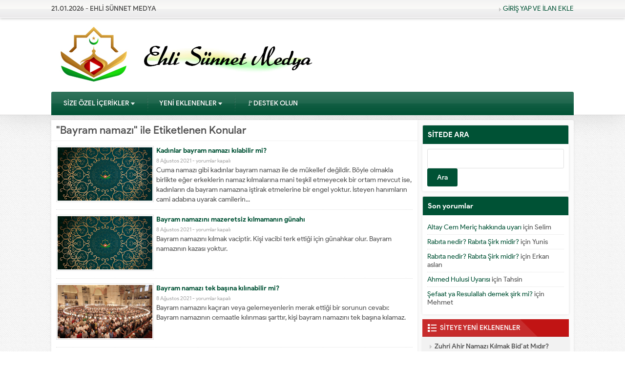

--- FILE ---
content_type: text/html; charset=UTF-8
request_url: https://ehlisunnetmedya.com/tag/bayram-namazi/
body_size: 12819
content:
<!DOCTYPE html>
<html lang="tr">
<head>
<meta charset="UTF-8" />
<!--[if lt IE 9]>
<script src="https://ehlisunnetmedya.com/wp-content/themes/safirrehber/scripts/html5shiv.js"></script>
<![endif]-->
<link rel="shortcut icon" href="http://ehlisunnetmedya.com/wp-content/uploads/icon.png" type="image/x-icon">
<title>Bayram namazı</title>
<meta name='robots' content='max-image-preview:large' />
<link rel='dns-prefetch' href='//stats.wp.com' />
<link rel='preconnect' href='//i0.wp.com' />
<link rel='preconnect' href='//c0.wp.com' />
<link rel="alternate" type="application/rss+xml" title="Ehli Sünnet Medya &raquo; Bayram namazı etiket akışı" href="https://ehlisunnetmedya.com/tag/bayram-namazi/feed/" />
<style id='wp-img-auto-sizes-contain-inline-css' type='text/css'>
img:is([sizes=auto i],[sizes^="auto," i]){contain-intrinsic-size:3000px 1500px}
/*# sourceURL=wp-img-auto-sizes-contain-inline-css */
</style>
<style id='wp-emoji-styles-inline-css' type='text/css'>

	img.wp-smiley, img.emoji {
		display: inline !important;
		border: none !important;
		box-shadow: none !important;
		height: 1em !important;
		width: 1em !important;
		margin: 0 0.07em !important;
		vertical-align: -0.1em !important;
		background: none !important;
		padding: 0 !important;
	}
/*# sourceURL=wp-emoji-styles-inline-css */
</style>
<style id='wp-block-library-inline-css' type='text/css'>
:root{--wp-block-synced-color:#7a00df;--wp-block-synced-color--rgb:122,0,223;--wp-bound-block-color:var(--wp-block-synced-color);--wp-editor-canvas-background:#ddd;--wp-admin-theme-color:#007cba;--wp-admin-theme-color--rgb:0,124,186;--wp-admin-theme-color-darker-10:#006ba1;--wp-admin-theme-color-darker-10--rgb:0,107,160.5;--wp-admin-theme-color-darker-20:#005a87;--wp-admin-theme-color-darker-20--rgb:0,90,135;--wp-admin-border-width-focus:2px}@media (min-resolution:192dpi){:root{--wp-admin-border-width-focus:1.5px}}.wp-element-button{cursor:pointer}:root .has-very-light-gray-background-color{background-color:#eee}:root .has-very-dark-gray-background-color{background-color:#313131}:root .has-very-light-gray-color{color:#eee}:root .has-very-dark-gray-color{color:#313131}:root .has-vivid-green-cyan-to-vivid-cyan-blue-gradient-background{background:linear-gradient(135deg,#00d084,#0693e3)}:root .has-purple-crush-gradient-background{background:linear-gradient(135deg,#34e2e4,#4721fb 50%,#ab1dfe)}:root .has-hazy-dawn-gradient-background{background:linear-gradient(135deg,#faaca8,#dad0ec)}:root .has-subdued-olive-gradient-background{background:linear-gradient(135deg,#fafae1,#67a671)}:root .has-atomic-cream-gradient-background{background:linear-gradient(135deg,#fdd79a,#004a59)}:root .has-nightshade-gradient-background{background:linear-gradient(135deg,#330968,#31cdcf)}:root .has-midnight-gradient-background{background:linear-gradient(135deg,#020381,#2874fc)}:root{--wp--preset--font-size--normal:16px;--wp--preset--font-size--huge:42px}.has-regular-font-size{font-size:1em}.has-larger-font-size{font-size:2.625em}.has-normal-font-size{font-size:var(--wp--preset--font-size--normal)}.has-huge-font-size{font-size:var(--wp--preset--font-size--huge)}.has-text-align-center{text-align:center}.has-text-align-left{text-align:left}.has-text-align-right{text-align:right}.has-fit-text{white-space:nowrap!important}#end-resizable-editor-section{display:none}.aligncenter{clear:both}.items-justified-left{justify-content:flex-start}.items-justified-center{justify-content:center}.items-justified-right{justify-content:flex-end}.items-justified-space-between{justify-content:space-between}.screen-reader-text{border:0;clip-path:inset(50%);height:1px;margin:-1px;overflow:hidden;padding:0;position:absolute;width:1px;word-wrap:normal!important}.screen-reader-text:focus{background-color:#ddd;clip-path:none;color:#444;display:block;font-size:1em;height:auto;left:5px;line-height:normal;padding:15px 23px 14px;text-decoration:none;top:5px;width:auto;z-index:100000}html :where(.has-border-color){border-style:solid}html :where([style*=border-top-color]){border-top-style:solid}html :where([style*=border-right-color]){border-right-style:solid}html :where([style*=border-bottom-color]){border-bottom-style:solid}html :where([style*=border-left-color]){border-left-style:solid}html :where([style*=border-width]){border-style:solid}html :where([style*=border-top-width]){border-top-style:solid}html :where([style*=border-right-width]){border-right-style:solid}html :where([style*=border-bottom-width]){border-bottom-style:solid}html :where([style*=border-left-width]){border-left-style:solid}html :where(img[class*=wp-image-]){height:auto;max-width:100%}:where(figure){margin:0 0 1em}html :where(.is-position-sticky){--wp-admin--admin-bar--position-offset:var(--wp-admin--admin-bar--height,0px)}@media screen and (max-width:600px){html :where(.is-position-sticky){--wp-admin--admin-bar--position-offset:0px}}

/*# sourceURL=wp-block-library-inline-css */
</style><style id='global-styles-inline-css' type='text/css'>
:root{--wp--preset--aspect-ratio--square: 1;--wp--preset--aspect-ratio--4-3: 4/3;--wp--preset--aspect-ratio--3-4: 3/4;--wp--preset--aspect-ratio--3-2: 3/2;--wp--preset--aspect-ratio--2-3: 2/3;--wp--preset--aspect-ratio--16-9: 16/9;--wp--preset--aspect-ratio--9-16: 9/16;--wp--preset--color--black: #000000;--wp--preset--color--cyan-bluish-gray: #abb8c3;--wp--preset--color--white: #ffffff;--wp--preset--color--pale-pink: #f78da7;--wp--preset--color--vivid-red: #cf2e2e;--wp--preset--color--luminous-vivid-orange: #ff6900;--wp--preset--color--luminous-vivid-amber: #fcb900;--wp--preset--color--light-green-cyan: #7bdcb5;--wp--preset--color--vivid-green-cyan: #00d084;--wp--preset--color--pale-cyan-blue: #8ed1fc;--wp--preset--color--vivid-cyan-blue: #0693e3;--wp--preset--color--vivid-purple: #9b51e0;--wp--preset--gradient--vivid-cyan-blue-to-vivid-purple: linear-gradient(135deg,rgb(6,147,227) 0%,rgb(155,81,224) 100%);--wp--preset--gradient--light-green-cyan-to-vivid-green-cyan: linear-gradient(135deg,rgb(122,220,180) 0%,rgb(0,208,130) 100%);--wp--preset--gradient--luminous-vivid-amber-to-luminous-vivid-orange: linear-gradient(135deg,rgb(252,185,0) 0%,rgb(255,105,0) 100%);--wp--preset--gradient--luminous-vivid-orange-to-vivid-red: linear-gradient(135deg,rgb(255,105,0) 0%,rgb(207,46,46) 100%);--wp--preset--gradient--very-light-gray-to-cyan-bluish-gray: linear-gradient(135deg,rgb(238,238,238) 0%,rgb(169,184,195) 100%);--wp--preset--gradient--cool-to-warm-spectrum: linear-gradient(135deg,rgb(74,234,220) 0%,rgb(151,120,209) 20%,rgb(207,42,186) 40%,rgb(238,44,130) 60%,rgb(251,105,98) 80%,rgb(254,248,76) 100%);--wp--preset--gradient--blush-light-purple: linear-gradient(135deg,rgb(255,206,236) 0%,rgb(152,150,240) 100%);--wp--preset--gradient--blush-bordeaux: linear-gradient(135deg,rgb(254,205,165) 0%,rgb(254,45,45) 50%,rgb(107,0,62) 100%);--wp--preset--gradient--luminous-dusk: linear-gradient(135deg,rgb(255,203,112) 0%,rgb(199,81,192) 50%,rgb(65,88,208) 100%);--wp--preset--gradient--pale-ocean: linear-gradient(135deg,rgb(255,245,203) 0%,rgb(182,227,212) 50%,rgb(51,167,181) 100%);--wp--preset--gradient--electric-grass: linear-gradient(135deg,rgb(202,248,128) 0%,rgb(113,206,126) 100%);--wp--preset--gradient--midnight: linear-gradient(135deg,rgb(2,3,129) 0%,rgb(40,116,252) 100%);--wp--preset--font-size--small: 13px;--wp--preset--font-size--medium: 20px;--wp--preset--font-size--large: 36px;--wp--preset--font-size--x-large: 42px;--wp--preset--spacing--20: 0.44rem;--wp--preset--spacing--30: 0.67rem;--wp--preset--spacing--40: 1rem;--wp--preset--spacing--50: 1.5rem;--wp--preset--spacing--60: 2.25rem;--wp--preset--spacing--70: 3.38rem;--wp--preset--spacing--80: 5.06rem;--wp--preset--shadow--natural: 6px 6px 9px rgba(0, 0, 0, 0.2);--wp--preset--shadow--deep: 12px 12px 50px rgba(0, 0, 0, 0.4);--wp--preset--shadow--sharp: 6px 6px 0px rgba(0, 0, 0, 0.2);--wp--preset--shadow--outlined: 6px 6px 0px -3px rgb(255, 255, 255), 6px 6px rgb(0, 0, 0);--wp--preset--shadow--crisp: 6px 6px 0px rgb(0, 0, 0);}:where(.is-layout-flex){gap: 0.5em;}:where(.is-layout-grid){gap: 0.5em;}body .is-layout-flex{display: flex;}.is-layout-flex{flex-wrap: wrap;align-items: center;}.is-layout-flex > :is(*, div){margin: 0;}body .is-layout-grid{display: grid;}.is-layout-grid > :is(*, div){margin: 0;}:where(.wp-block-columns.is-layout-flex){gap: 2em;}:where(.wp-block-columns.is-layout-grid){gap: 2em;}:where(.wp-block-post-template.is-layout-flex){gap: 1.25em;}:where(.wp-block-post-template.is-layout-grid){gap: 1.25em;}.has-black-color{color: var(--wp--preset--color--black) !important;}.has-cyan-bluish-gray-color{color: var(--wp--preset--color--cyan-bluish-gray) !important;}.has-white-color{color: var(--wp--preset--color--white) !important;}.has-pale-pink-color{color: var(--wp--preset--color--pale-pink) !important;}.has-vivid-red-color{color: var(--wp--preset--color--vivid-red) !important;}.has-luminous-vivid-orange-color{color: var(--wp--preset--color--luminous-vivid-orange) !important;}.has-luminous-vivid-amber-color{color: var(--wp--preset--color--luminous-vivid-amber) !important;}.has-light-green-cyan-color{color: var(--wp--preset--color--light-green-cyan) !important;}.has-vivid-green-cyan-color{color: var(--wp--preset--color--vivid-green-cyan) !important;}.has-pale-cyan-blue-color{color: var(--wp--preset--color--pale-cyan-blue) !important;}.has-vivid-cyan-blue-color{color: var(--wp--preset--color--vivid-cyan-blue) !important;}.has-vivid-purple-color{color: var(--wp--preset--color--vivid-purple) !important;}.has-black-background-color{background-color: var(--wp--preset--color--black) !important;}.has-cyan-bluish-gray-background-color{background-color: var(--wp--preset--color--cyan-bluish-gray) !important;}.has-white-background-color{background-color: var(--wp--preset--color--white) !important;}.has-pale-pink-background-color{background-color: var(--wp--preset--color--pale-pink) !important;}.has-vivid-red-background-color{background-color: var(--wp--preset--color--vivid-red) !important;}.has-luminous-vivid-orange-background-color{background-color: var(--wp--preset--color--luminous-vivid-orange) !important;}.has-luminous-vivid-amber-background-color{background-color: var(--wp--preset--color--luminous-vivid-amber) !important;}.has-light-green-cyan-background-color{background-color: var(--wp--preset--color--light-green-cyan) !important;}.has-vivid-green-cyan-background-color{background-color: var(--wp--preset--color--vivid-green-cyan) !important;}.has-pale-cyan-blue-background-color{background-color: var(--wp--preset--color--pale-cyan-blue) !important;}.has-vivid-cyan-blue-background-color{background-color: var(--wp--preset--color--vivid-cyan-blue) !important;}.has-vivid-purple-background-color{background-color: var(--wp--preset--color--vivid-purple) !important;}.has-black-border-color{border-color: var(--wp--preset--color--black) !important;}.has-cyan-bluish-gray-border-color{border-color: var(--wp--preset--color--cyan-bluish-gray) !important;}.has-white-border-color{border-color: var(--wp--preset--color--white) !important;}.has-pale-pink-border-color{border-color: var(--wp--preset--color--pale-pink) !important;}.has-vivid-red-border-color{border-color: var(--wp--preset--color--vivid-red) !important;}.has-luminous-vivid-orange-border-color{border-color: var(--wp--preset--color--luminous-vivid-orange) !important;}.has-luminous-vivid-amber-border-color{border-color: var(--wp--preset--color--luminous-vivid-amber) !important;}.has-light-green-cyan-border-color{border-color: var(--wp--preset--color--light-green-cyan) !important;}.has-vivid-green-cyan-border-color{border-color: var(--wp--preset--color--vivid-green-cyan) !important;}.has-pale-cyan-blue-border-color{border-color: var(--wp--preset--color--pale-cyan-blue) !important;}.has-vivid-cyan-blue-border-color{border-color: var(--wp--preset--color--vivid-cyan-blue) !important;}.has-vivid-purple-border-color{border-color: var(--wp--preset--color--vivid-purple) !important;}.has-vivid-cyan-blue-to-vivid-purple-gradient-background{background: var(--wp--preset--gradient--vivid-cyan-blue-to-vivid-purple) !important;}.has-light-green-cyan-to-vivid-green-cyan-gradient-background{background: var(--wp--preset--gradient--light-green-cyan-to-vivid-green-cyan) !important;}.has-luminous-vivid-amber-to-luminous-vivid-orange-gradient-background{background: var(--wp--preset--gradient--luminous-vivid-amber-to-luminous-vivid-orange) !important;}.has-luminous-vivid-orange-to-vivid-red-gradient-background{background: var(--wp--preset--gradient--luminous-vivid-orange-to-vivid-red) !important;}.has-very-light-gray-to-cyan-bluish-gray-gradient-background{background: var(--wp--preset--gradient--very-light-gray-to-cyan-bluish-gray) !important;}.has-cool-to-warm-spectrum-gradient-background{background: var(--wp--preset--gradient--cool-to-warm-spectrum) !important;}.has-blush-light-purple-gradient-background{background: var(--wp--preset--gradient--blush-light-purple) !important;}.has-blush-bordeaux-gradient-background{background: var(--wp--preset--gradient--blush-bordeaux) !important;}.has-luminous-dusk-gradient-background{background: var(--wp--preset--gradient--luminous-dusk) !important;}.has-pale-ocean-gradient-background{background: var(--wp--preset--gradient--pale-ocean) !important;}.has-electric-grass-gradient-background{background: var(--wp--preset--gradient--electric-grass) !important;}.has-midnight-gradient-background{background: var(--wp--preset--gradient--midnight) !important;}.has-small-font-size{font-size: var(--wp--preset--font-size--small) !important;}.has-medium-font-size{font-size: var(--wp--preset--font-size--medium) !important;}.has-large-font-size{font-size: var(--wp--preset--font-size--large) !important;}.has-x-large-font-size{font-size: var(--wp--preset--font-size--x-large) !important;}
/*# sourceURL=global-styles-inline-css */
</style>

<style id='classic-theme-styles-inline-css' type='text/css'>
/*! This file is auto-generated */
.wp-block-button__link{color:#fff;background-color:#32373c;border-radius:9999px;box-shadow:none;text-decoration:none;padding:calc(.667em + 2px) calc(1.333em + 2px);font-size:1.125em}.wp-block-file__button{background:#32373c;color:#fff;text-decoration:none}
/*# sourceURL=/wp-includes/css/classic-themes.min.css */
</style>
<link rel='stylesheet' id='quiz-maker-css' href='https://ehlisunnetmedya.com/wp-content/plugins/quiz-maker/public/css/quiz-maker-public.css?ver=6.4.7.5' type='text/css' media='all' />
<link rel='stylesheet' id='ivory-search-styles-css' href='https://ehlisunnetmedya.com/wp-content/plugins/add-search-to-menu/public/css/ivory-search.min.css?ver=5.5.12' type='text/css' media='all' />
<link rel='stylesheet' id='safirstyle-css' href='https://ehlisunnetmedya.com/wp-content/themes/safirrehber/style.css?ver=6.9' type='text/css' media='all' />
<script type="text/javascript" src="https://c0.wp.com/c/6.9/wp-includes/js/jquery/jquery.min.js" id="jquery-core-js"></script>
<script type="text/javascript" src="https://c0.wp.com/c/6.9/wp-includes/js/jquery/jquery-migrate.min.js" id="jquery-migrate-js"></script>
<script type="text/javascript" id="safir-ajax-script-js-extra">
/* <![CDATA[ */
var ajax_firmamail_object = {"ajaxurl":"https://ehlisunnetmedya.com/wp-admin/admin-ajax.php","redirecturl":"https://ehlisunnetmedya.com","loadingmessage":"Mesaj g\u00f6nderiliyor..."};
//# sourceURL=safir-ajax-script-js-extra
/* ]]> */
</script>
<script type="text/javascript" src="https://ehlisunnetmedya.com/wp-content/themes/safirrehber/scripts/safir-ajax.js?ver=6.9" id="safir-ajax-script-js"></script>
<link rel="https://api.w.org/" href="https://ehlisunnetmedya.com/wp-json/" /><link rel="alternate" title="JSON" type="application/json" href="https://ehlisunnetmedya.com/wp-json/wp/v2/tags/2352" /><link rel="EditURI" type="application/rsd+xml" title="RSD" href="https://ehlisunnetmedya.com/xmlrpc.php?rsd" />
	<style>img#wpstats{display:none}</style>
		<style type="text/css">.recentcomments a{display:inline !important;padding:0 !important;margin:0 !important;}</style><meta name="description" content="Bayram namazı hakkında Admin tarafından yazılan gönderiler" />

<!-- Jetpack Open Graph Tags -->
<meta property="og:type" content="website" />
<meta property="og:title" content="Bayram namazı" />
<meta property="og:url" content="https://ehlisunnetmedya.com/tag/bayram-namazi/" />
<meta property="og:site_name" content="Ehli Sünnet Medya" />
<meta property="og:image" content="https://s0.wp.com/i/blank.jpg" />
<meta property="og:image:width" content="200" />
<meta property="og:image:height" content="200" />
<meta property="og:image:alt" content="" />
<meta property="og:locale" content="tr_TR" />

<!-- End Jetpack Open Graph Tags -->

<meta name="viewport" content="width=device-width, user-scalable=yes, initial-scale=1.0, minimum-scale=0.1, maximum-scale=10.0">
<style>a,.secondHeading,.safirCustomMenu a .title.active,.advancedPostsWidget1 .post .title a:hover,.advancedPostsWidget3 .post .title a:hover,.advancedPostsWidget4 .post .title a:hover,.advancedPostsWidget5 .post .title a:hover,.burclarWidget .allLink:hover,#single .metaBox a:hover,.sfrCommentsList .commentlist .comment-author cite,#firmaMeta .item .value a:hover,#profile .sfrManagePosts .postContainer .title a:hover,#allAuthorsPage .post .author-name a:hover,#menu .sub-menu a{color:#005235;}.sideHeading,.altHeading,aside .heading,.heading+.line,.safirButton,#menuGroup,.slider2Widget .slider-thumbs .active a,.advancedHeading2,.advancedHeading3,.searchWidget #safir-searchsubmit,#single .tags .icon,#single .tags a:hover,#firmaTabs .titles .title span,aside.profile .userMenu a.active .icon,#main form input[type=submit],.sfrIconForm form input[type=submit],#main .sfrIconForm form .fileLabel span.button,.safirnavi span,.safirnavi a,footer,#switcher .icon{background-color:#005235;}.slider2Widget .slider-thumbs .item .arrow{border-color:transparent #005235 transparent transparent;}.tabbedWidget .tabheading a.active{border-bottom-color:#005235;}.tabbedWidget .tabheading a .arrow{border-color:transparent transparent #005235 transparent;}#single .tags a:hover,aside.profile .userMenu a.active{border-color:#005235;}#firmaTabs .titles{border-bottom:2px solid #005235;}#menu li.arti>a span.icon{background:url(https://ehlisunnetmedya.com/wp-content/themes/safirrehber/images/icons.png) 0 -0px;background-size:40px 600px;display:inline-block;}.sideHeading .icon.arti> span,.advancedHeading2 .icon.arti,.advancedHeading3 .icon.arti,.altHeading .icon.arti span{background:url(https://ehlisunnetmedya.com/wp-content/themes/safirrehber/images/icons.png) 0 -0px;background-size:40px 600px;display:inline-block;}.advancedHeading .icon.arti,.advancedHeading4 .icon.arti,#mobilemenu li.arti>a span.icon{background:url(https://ehlisunnetmedya.com/wp-content/themes/safirrehber/images/icons.png) -20px -0px;background-size:40px 600px;display:inline-block;}#menu li.foto>a span.icon{background:url(https://ehlisunnetmedya.com/wp-content/themes/safirrehber/images/icons.png) 0 -20px;background-size:40px 600px;display:inline-block;}.sideHeading .icon.foto> span,.advancedHeading2 .icon.foto,.advancedHeading3 .icon.foto,.altHeading .icon.foto span{background:url(https://ehlisunnetmedya.com/wp-content/themes/safirrehber/images/icons.png) 0 -20px;background-size:40px 600px;display:inline-block;}.advancedHeading .icon.foto,.advancedHeading4 .icon.foto,#mobilemenu li.foto>a span.icon{background:url(https://ehlisunnetmedya.com/wp-content/themes/safirrehber/images/icons.png) -20px -20px;background-size:40px 600px;display:inline-block;}#menu li.video>a span.icon{background:url(https://ehlisunnetmedya.com/wp-content/themes/safirrehber/images/icons.png) 0 -40px;background-size:40px 600px;display:inline-block;}.sideHeading .icon.video> span,.advancedHeading2 .icon.video,.advancedHeading3 .icon.video,.altHeading .icon.video span{background:url(https://ehlisunnetmedya.com/wp-content/themes/safirrehber/images/icons.png) 0 -40px;background-size:40px 600px;display:inline-block;}.advancedHeading .icon.video,.advancedHeading4 .icon.video,#mobilemenu li.video>a span.icon{background:url(https://ehlisunnetmedya.com/wp-content/themes/safirrehber/images/icons.png) -20px -40px;background-size:40px 600px;display:inline-block;}#menu li.moda>a span.icon{background:url(https://ehlisunnetmedya.com/wp-content/themes/safirrehber/images/icons.png) 0 -60px;background-size:40px 600px;display:inline-block;}.sideHeading .icon.moda> span,.advancedHeading2 .icon.moda,.advancedHeading3 .icon.moda,.altHeading .icon.moda span{background:url(https://ehlisunnetmedya.com/wp-content/themes/safirrehber/images/icons.png) 0 -60px;background-size:40px 600px;display:inline-block;}.advancedHeading .icon.moda,.advancedHeading4 .icon.moda,#mobilemenu li.moda>a span.icon{background:url(https://ehlisunnetmedya.com/wp-content/themes/safirrehber/images/icons.png) -20px -60px;background-size:40px 600px;display:inline-block;}#menu li.kalem>a span.icon{background:url(https://ehlisunnetmedya.com/wp-content/themes/safirrehber/images/icons.png) 0 -80px;background-size:40px 600px;display:inline-block;}.sideHeading .icon.kalem> span,.advancedHeading2 .icon.kalem,.advancedHeading3 .icon.kalem,.altHeading .icon.kalem span{background:url(https://ehlisunnetmedya.com/wp-content/themes/safirrehber/images/icons.png) 0 -80px;background-size:40px 600px;display:inline-block;}.advancedHeading .icon.kalem,.advancedHeading4 .icon.kalem,#mobilemenu li.kalem>a span.icon{background:url(https://ehlisunnetmedya.com/wp-content/themes/safirrehber/images/icons.png) -20px -80px;background-size:40px 600px;display:inline-block;}#menu li.liste>a span.icon{background:url(https://ehlisunnetmedya.com/wp-content/themes/safirrehber/images/icons.png) 0 -100px;background-size:40px 600px;display:inline-block;}.sideHeading .icon.liste> span,.advancedHeading2 .icon.liste,.advancedHeading3 .icon.liste,.altHeading .icon.liste span{background:url(https://ehlisunnetmedya.com/wp-content/themes/safirrehber/images/icons.png) 0 -100px;background-size:40px 600px;display:inline-block;}.advancedHeading .icon.liste,.advancedHeading4 .icon.liste,#mobilemenu li.liste>a span.icon{background:url(https://ehlisunnetmedya.com/wp-content/themes/safirrehber/images/icons.png) -20px -100px;background-size:40px 600px;display:inline-block;}#menu li.kalp>a span.icon{background:url(https://ehlisunnetmedya.com/wp-content/themes/safirrehber/images/icons.png) 0 -120px;background-size:40px 600px;display:inline-block;}.sideHeading .icon.kalp> span,.advancedHeading2 .icon.kalp,.advancedHeading3 .icon.kalp,.altHeading .icon.kalp span{background:url(https://ehlisunnetmedya.com/wp-content/themes/safirrehber/images/icons.png) 0 -120px;background-size:40px 600px;display:inline-block;}.advancedHeading .icon.kalp,.advancedHeading4 .icon.kalp,#mobilemenu li.kalp>a span.icon{background:url(https://ehlisunnetmedya.com/wp-content/themes/safirrehber/images/icons.png) -20px -120px;background-size:40px 600px;display:inline-block;}#menu li.saglik>a span.icon{background:url(https://ehlisunnetmedya.com/wp-content/themes/safirrehber/images/icons.png) 0 -140px;background-size:40px 600px;display:inline-block;}.sideHeading .icon.saglik> span,.advancedHeading2 .icon.saglik,.advancedHeading3 .icon.saglik,.altHeading .icon.saglik span{background:url(https://ehlisunnetmedya.com/wp-content/themes/safirrehber/images/icons.png) 0 -140px;background-size:40px 600px;display:inline-block;}.advancedHeading .icon.saglik,.advancedHeading4 .icon.saglik,#mobilemenu li.saglik>a span.icon{background:url(https://ehlisunnetmedya.com/wp-content/themes/safirrehber/images/icons.png) -20px -140px;background-size:40px 600px;display:inline-block;}#menu li.ev>a span.icon{background:url(https://ehlisunnetmedya.com/wp-content/themes/safirrehber/images/icons.png) 0 -160px;background-size:40px 600px;display:inline-block;}.sideHeading .icon.ev> span,.advancedHeading2 .icon.ev,.advancedHeading3 .icon.ev,.altHeading .icon.ev span{background:url(https://ehlisunnetmedya.com/wp-content/themes/safirrehber/images/icons.png) 0 -160px;background-size:40px 600px;display:inline-block;}.advancedHeading .icon.ev,.advancedHeading4 .icon.ev,#mobilemenu li.ev>a span.icon{background:url(https://ehlisunnetmedya.com/wp-content/themes/safirrehber/images/icons.png) -20px -160px;background-size:40px 600px;display:inline-block;}#menu li.monitor>a span.icon{background:url(https://ehlisunnetmedya.com/wp-content/themes/safirrehber/images/icons.png) 0 -180px;background-size:40px 600px;display:inline-block;}.sideHeading .icon.monitor> span,.advancedHeading2 .icon.monitor,.advancedHeading3 .icon.monitor,.altHeading .icon.monitor span{background:url(https://ehlisunnetmedya.com/wp-content/themes/safirrehber/images/icons.png) 0 -180px;background-size:40px 600px;display:inline-block;}.advancedHeading .icon.monitor,.advancedHeading4 .icon.monitor,#mobilemenu li.monitor>a span.icon{background:url(https://ehlisunnetmedya.com/wp-content/themes/safirrehber/images/icons.png) -20px -180px;background-size:40px 600px;display:inline-block;}#menu li.yildiz>a span.icon{background:url(https://ehlisunnetmedya.com/wp-content/themes/safirrehber/images/icons.png) 0 -200px;background-size:40px 600px;display:inline-block;}.sideHeading .icon.yildiz> span,.advancedHeading2 .icon.yildiz,.advancedHeading3 .icon.yildiz,.altHeading .icon.yildiz span{background:url(https://ehlisunnetmedya.com/wp-content/themes/safirrehber/images/icons.png) 0 -200px;background-size:40px 600px;display:inline-block;}.advancedHeading .icon.yildiz,.advancedHeading4 .icon.yildiz,#mobilemenu li.yildiz>a span.icon{background:url(https://ehlisunnetmedya.com/wp-content/themes/safirrehber/images/icons.png) -20px -200px;background-size:40px 600px;display:inline-block;}#menu li.mercek>a span.icon{background:url(https://ehlisunnetmedya.com/wp-content/themes/safirrehber/images/icons.png) 0 -220px;background-size:40px 600px;display:inline-block;}.sideHeading .icon.mercek> span,.advancedHeading2 .icon.mercek,.advancedHeading3 .icon.mercek,.altHeading .icon.mercek span{background:url(https://ehlisunnetmedya.com/wp-content/themes/safirrehber/images/icons.png) 0 -220px;background-size:40px 600px;display:inline-block;}.advancedHeading .icon.mercek,.advancedHeading4 .icon.mercek,#mobilemenu li.mercek>a span.icon{background:url(https://ehlisunnetmedya.com/wp-content/themes/safirrehber/images/icons.png) -20px -220px;background-size:40px 600px;display:inline-block;}#menu li.dunya>a span.icon{background:url(https://ehlisunnetmedya.com/wp-content/themes/safirrehber/images/icons.png) 0 -240px;background-size:40px 600px;display:inline-block;}.sideHeading .icon.dunya> span,.advancedHeading2 .icon.dunya,.advancedHeading3 .icon.dunya,.altHeading .icon.dunya span{background:url(https://ehlisunnetmedya.com/wp-content/themes/safirrehber/images/icons.png) 0 -240px;background-size:40px 600px;display:inline-block;}.advancedHeading .icon.dunya,.advancedHeading4 .icon.dunya,#mobilemenu li.dunya>a span.icon{background:url(https://ehlisunnetmedya.com/wp-content/themes/safirrehber/images/icons.png) -20px -240px;background-size:40px 600px;display:inline-block;}#menu li.kadin>a span.icon{background:url(https://ehlisunnetmedya.com/wp-content/themes/safirrehber/images/icons.png) 0 -260px;background-size:40px 600px;display:inline-block;}.sideHeading .icon.kadin> span,.advancedHeading2 .icon.kadin,.advancedHeading3 .icon.kadin,.altHeading .icon.kadin span{background:url(https://ehlisunnetmedya.com/wp-content/themes/safirrehber/images/icons.png) 0 -260px;background-size:40px 600px;display:inline-block;}.advancedHeading .icon.kadin,.advancedHeading4 .icon.kadin,#mobilemenu li.kadin>a span.icon{background:url(https://ehlisunnetmedya.com/wp-content/themes/safirrehber/images/icons.png) -20px -260px;background-size:40px 600px;display:inline-block;}#menu li.yemek>a span.icon{background:url(https://ehlisunnetmedya.com/wp-content/themes/safirrehber/images/icons.png) 0 -280px;background-size:40px 600px;display:inline-block;}.sideHeading .icon.yemek> span,.advancedHeading2 .icon.yemek,.advancedHeading3 .icon.yemek,.altHeading .icon.yemek span{background:url(https://ehlisunnetmedya.com/wp-content/themes/safirrehber/images/icons.png) 0 -280px;background-size:40px 600px;display:inline-block;}.advancedHeading .icon.yemek,.advancedHeading4 .icon.yemek,#mobilemenu li.yemek>a span.icon{background:url(https://ehlisunnetmedya.com/wp-content/themes/safirrehber/images/icons.png) -20px -280px;background-size:40px 600px;display:inline-block;}#menu li.ekonomi>a span.icon{background:url(https://ehlisunnetmedya.com/wp-content/themes/safirrehber/images/icons.png) 0 -300px;background-size:40px 600px;display:inline-block;}.sideHeading .icon.ekonomi> span,.advancedHeading2 .icon.ekonomi,.advancedHeading3 .icon.ekonomi,.altHeading .icon.ekonomi span{background:url(https://ehlisunnetmedya.com/wp-content/themes/safirrehber/images/icons.png) 0 -300px;background-size:40px 600px;display:inline-block;}.advancedHeading .icon.ekonomi,.advancedHeading4 .icon.ekonomi,#mobilemenu li.ekonomi>a span.icon{background:url(https://ehlisunnetmedya.com/wp-content/themes/safirrehber/images/icons.png) -20px -300px;background-size:40px 600px;display:inline-block;}#menu li.dekorasyon>a span.icon{background:url(https://ehlisunnetmedya.com/wp-content/themes/safirrehber/images/icons.png) 0 -320px;background-size:40px 600px;display:inline-block;}.sideHeading .icon.dekorasyon> span,.advancedHeading2 .icon.dekorasyon,.advancedHeading3 .icon.dekorasyon,.altHeading .icon.dekorasyon span{background:url(https://ehlisunnetmedya.com/wp-content/themes/safirrehber/images/icons.png) 0 -320px;background-size:40px 600px;display:inline-block;}.advancedHeading .icon.dekorasyon,.advancedHeading4 .icon.dekorasyon,#mobilemenu li.dekorasyon>a span.icon{background:url(https://ehlisunnetmedya.com/wp-content/themes/safirrehber/images/icons.png) -20px -320px;background-size:40px 600px;display:inline-block;}#menu li.yorum>a span.icon{background:url(https://ehlisunnetmedya.com/wp-content/themes/safirrehber/images/icons.png) 0 -340px;background-size:40px 600px;display:inline-block;}.sideHeading .icon.yorum> span,.advancedHeading2 .icon.yorum,.advancedHeading3 .icon.yorum,.altHeading .icon.yorum span{background:url(https://ehlisunnetmedya.com/wp-content/themes/safirrehber/images/icons.png) 0 -340px;background-size:40px 600px;display:inline-block;}.advancedHeading .icon.yorum,.advancedHeading4 .icon.yorum,#mobilemenu li.yorum>a span.icon{background:url(https://ehlisunnetmedya.com/wp-content/themes/safirrehber/images/icons.png) -20px -340px;background-size:40px 600px;display:inline-block;}#menu li.ok>a span.icon{background:url(https://ehlisunnetmedya.com/wp-content/themes/safirrehber/images/icons.png) 0 -360px;background-size:40px 600px;display:inline-block;}.sideHeading .icon.ok> span,.advancedHeading2 .icon.ok,.advancedHeading3 .icon.ok,.altHeading .icon.ok span{background:url(https://ehlisunnetmedya.com/wp-content/themes/safirrehber/images/icons.png) 0 -360px;background-size:40px 600px;display:inline-block;}.advancedHeading .icon.ok,.advancedHeading4 .icon.ok,#mobilemenu li.ok>a span.icon{background:url(https://ehlisunnetmedya.com/wp-content/themes/safirrehber/images/icons.png) -20px -360px;background-size:40px 600px;display:inline-block;}#menu li.ayar>a span.icon{background:url(https://ehlisunnetmedya.com/wp-content/themes/safirrehber/images/icons.png) 0 -380px;background-size:40px 600px;display:inline-block;}.sideHeading .icon.ayar> span,.advancedHeading2 .icon.ayar,.advancedHeading3 .icon.ayar,.altHeading .icon.ayar span{background:url(https://ehlisunnetmedya.com/wp-content/themes/safirrehber/images/icons.png) 0 -380px;background-size:40px 600px;display:inline-block;}.advancedHeading .icon.ayar,.advancedHeading4 .icon.ayar,#mobilemenu li.ayar>a span.icon{background:url(https://ehlisunnetmedya.com/wp-content/themes/safirrehber/images/icons.png) -20px -380px;background-size:40px 600px;display:inline-block;}#menu li.astroloji>a span.icon{background:url(https://ehlisunnetmedya.com/wp-content/themes/safirrehber/images/icons.png) 0 -400px;background-size:40px 600px;display:inline-block;}.sideHeading .icon.astroloji> span,.advancedHeading2 .icon.astroloji,.advancedHeading3 .icon.astroloji,.altHeading .icon.astroloji span{background:url(https://ehlisunnetmedya.com/wp-content/themes/safirrehber/images/icons.png) 0 -400px;background-size:40px 600px;display:inline-block;}.advancedHeading .icon.astroloji,.advancedHeading4 .icon.astroloji,#mobilemenu li.astroloji>a span.icon{background:url(https://ehlisunnetmedya.com/wp-content/themes/safirrehber/images/icons.png) -20px -400px;background-size:40px 600px;display:inline-block;}#menu li.otomobil>a span.icon{background:url(https://ehlisunnetmedya.com/wp-content/themes/safirrehber/images/icons.png) 0 -420px;background-size:40px 600px;display:inline-block;}.sideHeading .icon.otomobil> span,.advancedHeading2 .icon.otomobil,.advancedHeading3 .icon.otomobil,.altHeading .icon.otomobil span{background:url(https://ehlisunnetmedya.com/wp-content/themes/safirrehber/images/icons.png) 0 -420px;background-size:40px 600px;display:inline-block;}.advancedHeading .icon.otomobil,.advancedHeading4 .icon.otomobil,#mobilemenu li.otomobil>a span.icon{background:url(https://ehlisunnetmedya.com/wp-content/themes/safirrehber/images/icons.png) -20px -420px;background-size:40px 600px;display:inline-block;}#menu li.iletisim>a span.icon{background:url(https://ehlisunnetmedya.com/wp-content/themes/safirrehber/images/icons.png) 0 -440px;background-size:40px 600px;display:inline-block;}.sideHeading .icon.iletisim> span,.advancedHeading2 .icon.iletisim,.advancedHeading3 .icon.iletisim,.altHeading .icon.iletisim span{background:url(https://ehlisunnetmedya.com/wp-content/themes/safirrehber/images/icons.png) 0 -440px;background-size:40px 600px;display:inline-block;}.advancedHeading .icon.iletisim,.advancedHeading4 .icon.iletisim,#mobilemenu li.iletisim>a span.icon{background:url(https://ehlisunnetmedya.com/wp-content/themes/safirrehber/images/icons.png) -20px -440px;background-size:40px 600px;display:inline-block;}#menu li.klasor>a span.icon{background:url(https://ehlisunnetmedya.com/wp-content/themes/safirrehber/images/icons.png) 0 -460px;background-size:40px 600px;display:inline-block;}.sideHeading .icon.klasor> span,.advancedHeading2 .icon.klasor,.advancedHeading3 .icon.klasor,.altHeading .icon.klasor span{background:url(https://ehlisunnetmedya.com/wp-content/themes/safirrehber/images/icons.png) 0 -460px;background-size:40px 600px;display:inline-block;}.advancedHeading .icon.klasor,.advancedHeading4 .icon.klasor,#mobilemenu li.klasor>a span.icon{background:url(https://ehlisunnetmedya.com/wp-content/themes/safirrehber/images/icons.png) -20px -460px;background-size:40px 600px;display:inline-block;}#menu li.nota>a span.icon{background:url(https://ehlisunnetmedya.com/wp-content/themes/safirrehber/images/icons.png) 0 -480px;background-size:40px 600px;display:inline-block;}.sideHeading .icon.nota> span,.advancedHeading2 .icon.nota,.advancedHeading3 .icon.nota,.altHeading .icon.nota span{background:url(https://ehlisunnetmedya.com/wp-content/themes/safirrehber/images/icons.png) 0 -480px;background-size:40px 600px;display:inline-block;}.advancedHeading .icon.nota,.advancedHeading4 .icon.nota,#mobilemenu li.nota>a span.icon{background:url(https://ehlisunnetmedya.com/wp-content/themes/safirrehber/images/icons.png) -20px -480px;background-size:40px 600px;display:inline-block;}#menu li.egitim>a span.icon{background:url(https://ehlisunnetmedya.com/wp-content/themes/safirrehber/images/icons.png) 0 -500px;background-size:40px 600px;display:inline-block;}.sideHeading .icon.egitim> span,.advancedHeading2 .icon.egitim,.advancedHeading3 .icon.egitim,.altHeading .icon.egitim span{background:url(https://ehlisunnetmedya.com/wp-content/themes/safirrehber/images/icons.png) 0 -500px;background-size:40px 600px;display:inline-block;}.advancedHeading .icon.egitim,.advancedHeading4 .icon.egitim,#mobilemenu li.egitim>a span.icon{background:url(https://ehlisunnetmedya.com/wp-content/themes/safirrehber/images/icons.png) -20px -500px;background-size:40px 600px;display:inline-block;}#menu li.oyun>a span.icon{background:url(https://ehlisunnetmedya.com/wp-content/themes/safirrehber/images/icons.png) 0 -520px;background-size:40px 600px;display:inline-block;}.sideHeading .icon.oyun> span,.advancedHeading2 .icon.oyun,.advancedHeading3 .icon.oyun,.altHeading .icon.oyun span{background:url(https://ehlisunnetmedya.com/wp-content/themes/safirrehber/images/icons.png) 0 -520px;background-size:40px 600px;display:inline-block;}.advancedHeading .icon.oyun,.advancedHeading4 .icon.oyun,#mobilemenu li.oyun>a span.icon{background:url(https://ehlisunnetmedya.com/wp-content/themes/safirrehber/images/icons.png) -20px -520px;background-size:40px 600px;display:inline-block;}#menu li.uyelik>a span.icon{background:url(https://ehlisunnetmedya.com/wp-content/themes/safirrehber/images/icons.png) 0 -540px;background-size:40px 600px;display:inline-block;}.sideHeading .icon.uyelik> span,.advancedHeading2 .icon.uyelik,.advancedHeading3 .icon.uyelik,.altHeading .icon.uyelik span{background:url(https://ehlisunnetmedya.com/wp-content/themes/safirrehber/images/icons.png) 0 -540px;background-size:40px 600px;display:inline-block;}.advancedHeading .icon.uyelik,.advancedHeading4 .icon.uyelik,#mobilemenu li.uyelik>a span.icon{background:url(https://ehlisunnetmedya.com/wp-content/themes/safirrehber/images/icons.png) -20px -540px;background-size:40px 600px;display:inline-block;}.advancedPostsWidget2.kirmizi .advancedHeading2,.advancedPostsWidget3.kirmizi .advancedHeading3,.advancedPostsWidget5.kirmizi .advancedHeading3{background:#c11414;}.slider2Widget.kirmizi .slider-thumbs .item .arrow{border-color:transparent #c11414 transparent transparent;}.slider2Widget.kirmizi .slider-thumbs .active a{background:#c11414;}.tabbedWidget.kirmizi .tabheading a.active{border-bottom-color:#c11414;}.advancedPostsWidget2.yesil .advancedHeading2,.advancedPostsWidget3.yesil .advancedHeading3,.advancedPostsWidget5.yesil .advancedHeading3{background:#69bb49;}.slider2Widget.yesil .slider-thumbs .item .arrow{border-color:transparent #69bb49 transparent transparent;}.slider2Widget.yesil .slider-thumbs .active a{background:#69bb49;}.tabbedWidget.yesil .tabheading a.active{border-bottom-color:#69bb49;}.advancedPostsWidget2.mor .advancedHeading2,.advancedPostsWidget3.mor .advancedHeading3,.advancedPostsWidget5.mor .advancedHeading3{background:#a310b9;}.slider2Widget.mor .slider-thumbs .item .arrow{border-color:transparent #a310b9 transparent transparent;}.slider2Widget.mor .slider-thumbs .active a{background:#a310b9;}.tabbedWidget.mor .tabheading a.active{border-bottom-color:#a310b9;}.advancedPostsWidget2.nar .advancedHeading2,.advancedPostsWidget3.nar .advancedHeading3,.advancedPostsWidget5.nar .advancedHeading3{background:#f43771;}.slider2Widget.nar .slider-thumbs .item .arrow{border-color:transparent #f43771 transparent transparent;}.slider2Widget.nar .slider-thumbs .active a{background:#f43771;}.tabbedWidget.nar .tabheading a.active{border-bottom-color:#f43771;}.advancedPostsWidget2.kahve .advancedHeading2,.advancedPostsWidget3.kahve .advancedHeading3,.advancedPostsWidget5.kahve .advancedHeading3{background:#aa6e11;}.slider2Widget.kahve .slider-thumbs .item .arrow{border-color:transparent #aa6e11 transparent transparent;}.slider2Widget.kahve .slider-thumbs .active a{background:#aa6e11;}.tabbedWidget.kahve .tabheading a.active{border-bottom-color:#aa6e11;}.advancedPostsWidget2.sari .advancedHeading2,.advancedPostsWidget3.sari .advancedHeading3,.advancedPostsWidget5.sari .advancedHeading3{background:#ddcd1f;}.slider2Widget.sari .slider-thumbs .item .arrow{border-color:transparent #ddcd1f transparent transparent;}.slider2Widget.sari .slider-thumbs .active a{background:#ddcd1f;}.tabbedWidget.sari .tabheading a.active{border-bottom-color:#ddcd1f;}.advancedPostsWidget2.siyah .advancedHeading2,.advancedPostsWidget3.siyah .advancedHeading3,.advancedPostsWidget5.siyah .advancedHeading3{background:#333;}.slider2Widget.siyah .slider-thumbs .item .arrow{border-color:transparent #333 transparent transparent;}.slider2Widget.siyah .slider-thumbs .active a{background:#333;}.tabbedWidget.siyah .tabheading a.active{border-bottom-color:#333;}.advancedPostsWidget2.pembe .advancedHeading2,.advancedPostsWidget3.pembe .advancedHeading3,.advancedPostsWidget5.pembe .advancedHeading3{background:#d64192;}.slider2Widget.pembe .slider-thumbs .item .arrow{border-color:transparent #d64192 transparent transparent;}.slider2Widget.pembe .slider-thumbs .active a{background:#d64192;}.tabbedWidget.pembe .tabheading a.active{border-bottom-color:#d64192;}.advancedPostsWidget2.turuncu .advancedHeading2,.advancedPostsWidget3.turuncu .advancedHeading3,.advancedPostsWidget5.turuncu .advancedHeading3{background:#fa842d;}.slider2Widget.turuncu .slider-thumbs .item .arrow{border-color:transparent #fa842d transparent transparent;}.slider2Widget.turuncu .slider-thumbs .active a{background:#fa842d;}.tabbedWidget.turuncu .tabheading a.active{border-bottom-color:#fa842d;}.advancedPostsWidget2.mavi .advancedHeading2,.advancedPostsWidget3.mavi .advancedHeading3,.advancedPostsWidget5.mavi .advancedHeading3{background:#1dadef;}.slider2Widget.mavi .slider-thumbs .item .arrow{border-color:transparent #1dadef transparent transparent;}.slider2Widget.mavi .slider-thumbs .active a{background:#1dadef;}.tabbedWidget.mavi .tabheading a.active{border-bottom-color:#1dadef;}</style></head>
<body class="archive tag tag-bayram-namazi tag-2352 wp-theme-safirrehber desktop safirrehber" data-nonce="9d71700505">




<header>
			<div id="topbar">
			<div class="innerContainer">
				<div id="welcome">
					21.01.2026 - EHLİ SÜNNET MEDYA				</div>
				<nav id="topmenu">
					<ul id="menu-ana-menu" class="menu"><li id="menu-item-27037" class="menu-item menu-item-type-post_type menu-item-object-page menu-item-27037"><a href="https://ehlisunnetmedya.com/profil/">GİRİŞ YAP VE İLAN EKLE</a></li>
</ul>				</nav>
			</div>
		</div>
		<div id="header-cont">
		<div class="innerContainer">
			<div id="mobileHeader">
				<div class="toggleMenu"></div>
				<div id="header-logo">
										<span>										<a href="https://ehlisunnetmedya.com">
						<img src="http://ehlisunnetmedya.com/wp-content/uploads/esm.jpg" alt="Ehli Sünnet Medya" title="Ehli Sünnet Medya - Anasayfa" width="564" height="120" style="height:120px;" />
					</a>
					</span>				</div>
											</div>
		</div>
	</div>
</header>


<nav id="mainMenu" class="padRight0">
	<div id="menuGroup">
		<div class="inner">
			<div id="menu">
				<ul id="menu-ust-menu" class="menu"><li id="menu-item-27022" class="menu-item menu-item-type-custom menu-item-object-custom menu-item-has-children menu-item-27022"><a href="#">SİZE ÖZEL İÇERİKLER</a>
<ul class="sub-menu">
	<li id="menu-item-27018" class="menu-item menu-item-type-post_type menu-item-object-page menu-item-27018"><a href="https://ehlisunnetmedya.com/reddiye-basliklari/">REDDİYE BAŞLIKLARI</a></li>
	<li id="menu-item-27014" class="menu-item menu-item-type-custom menu-item-object-custom menu-item-27014"><a href="https://ehlisunnetmedya.com/maturidi-akaidi/">EHLİ SÜNNET AKAİDİ</a></li>
	<li id="menu-item-27015" class="menu-item menu-item-type-custom menu-item-object-custom menu-item-27015"><a href="https://ehlisunnetmedya.com/tag/tahavi-akidesi-dersleri/">TAHAVİ AKİDESİ DERSLERİ</a></li>
	<li id="menu-item-27016" class="menu-item menu-item-type-custom menu-item-object-custom menu-item-27016"><a href="https://ehlisunnetmedya.com/medresedersleri/">MEDRESE DERSLERİ</a></li>
	<li id="menu-item-27017" class="menu-item menu-item-type-custom menu-item-object-custom menu-item-27017"><a href="https://ehlisunnetmedya.com/2019/12/14/imam-nablusi-islami-ruya-tabirleri-alfebatik-sira/">İSLAMİ RÜYA TABİRLERİ</a></li>
	<li id="menu-item-27292" class="menu-item menu-item-type-taxonomy menu-item-object-category menu-item-27292"><a href="https://ehlisunnetmedya.com/category/dualar/">DUALAR</a></li>
	<li id="menu-item-43577" class="menu-item menu-item-type-custom menu-item-object-custom menu-item-43577"><a href="https://ehlisunnetmedya.com/buyuk-islam-ilmihali-oku/">BÜYÜK İSLAM İLMİHALİ</a></li>
	<li id="menu-item-43571" class="menu-item menu-item-type-custom menu-item-object-custom menu-item-43571"><a href="https://ehlisunnetmedya.com/soru-cevap-kategorileri/">TÜM FETVALAR</a></li>
	<li id="menu-item-43578" class="menu-item menu-item-type-custom menu-item-object-custom menu-item-43578"><a href="https://ehlisunnetmedya.com/dosyalar/peygamberimiz/Peygamberimiz.html">PEYGAMBERİMİZİN HAYATI</a></li>
	<li id="menu-item-43580" class="menu-item menu-item-type-custom menu-item-object-custom menu-item-43580"><a href="https://ehlisunnetmedya.com/dosyalar/kudsi/">KUDSİ HADİSLER</a></li>
	<li id="menu-item-43581" class="menu-item menu-item-type-custom menu-item-object-custom menu-item-43581"><a href="https://ehlisunnetmedya.com/dosyalar/isim/isim-ansklopedisi.html">İSİM ANSİKLOPEDİSİ</a></li>
	<li id="menu-item-43582" class="menu-item menu-item-type-custom menu-item-object-custom menu-item-43582"><a href="http://ehlisunnetmedya.com/dosyalar/hikaye/Hikayeler.html">BÜYÜK DİNİ KISSALAR</a></li>
</ul>
</li>
<li id="menu-item-27063" class="menu-item menu-item-type-custom menu-item-object-custom menu-item-has-children menu-item-27063"><a>YENİ EKLENENLER</a>
<ul class="sub-menu">
	<li id="menu-item-27023" class="menu-item menu-item-type-custom menu-item-object-custom menu-item-27023"><a href="https://ehlisunnetmedya.com/category/kanal-sayfa/">SAYFA / KANALLAR</a></li>
	<li id="menu-item-27180" class="menu-item menu-item-type-taxonomy menu-item-object-category menu-item-27180"><a href="https://ehlisunnetmedya.com/category/kitap-tavsiyeleri/">KİTAP TAVSİYELERİ</a></li>
	<li id="menu-item-28879" class="menu-item menu-item-type-taxonomy menu-item-object-category menu-item-28879"><a href="https://ehlisunnetmedya.com/category/tasavvuf-cevaplari/">TASAVVUF CEVAPLARI</a></li>
</ul>
</li>
<li id="menu-item-27034" class="menu-item menu-item-type-post_type menu-item-object-page menu-item-27034"><a href="https://ehlisunnetmedya.com/destek/">🚩DESTEK OLUN</a></li>
</ul>			</div>
			<div class="headerButtons">
											</div>
		<div style="clear:both"></div>
		</div>
	</div>

	</nav>

<div id="overlay"></div>

<div id="hamburgermenu">
	<div class="logoBlock">
		<a href="https://ehlisunnetmedya.com">
			<img src="http://ehlisunnetmedya.com/wp-content/uploads/esm.jpg" alt="Ehli Sünnet Medya" title="Ehli Sünnet Medya - Anasayfa" width="564" height="120" style="height:120px;" />
		</a>
		<span class="close"></span>
	</div>

	<div class="searchWidget">
		<form method="get" class="safir-searchform" action="https://ehlisunnetmedya.com">
			<input type="text" name="s" value="Arama yap..." onblur="if(this.value=='') this.value=this.defaultValue;" onfocus="if(this.value==this.defaultValue) this.value='';" />
			<button type="submit" data-icon="\E036"></button>
		</form>
	</div>

	<div id="mobilemenuContainer">
		<div id="mobilemenu">
			<ul id="menu-ust-menu-1" class="menu"><li class="menu-item menu-item-type-custom menu-item-object-custom menu-item-has-children menu-item-27022"><a href="#">SİZE ÖZEL İÇERİKLER</a>
<ul class="sub-menu">
	<li class="menu-item menu-item-type-post_type menu-item-object-page menu-item-27018"><a href="https://ehlisunnetmedya.com/reddiye-basliklari/">REDDİYE BAŞLIKLARI</a></li>
	<li class="menu-item menu-item-type-custom menu-item-object-custom menu-item-27014"><a href="https://ehlisunnetmedya.com/maturidi-akaidi/">EHLİ SÜNNET AKAİDİ</a></li>
	<li class="menu-item menu-item-type-custom menu-item-object-custom menu-item-27015"><a href="https://ehlisunnetmedya.com/tag/tahavi-akidesi-dersleri/">TAHAVİ AKİDESİ DERSLERİ</a></li>
	<li class="menu-item menu-item-type-custom menu-item-object-custom menu-item-27016"><a href="https://ehlisunnetmedya.com/medresedersleri/">MEDRESE DERSLERİ</a></li>
	<li class="menu-item menu-item-type-custom menu-item-object-custom menu-item-27017"><a href="https://ehlisunnetmedya.com/2019/12/14/imam-nablusi-islami-ruya-tabirleri-alfebatik-sira/">İSLAMİ RÜYA TABİRLERİ</a></li>
	<li class="menu-item menu-item-type-taxonomy menu-item-object-category menu-item-27292"><a href="https://ehlisunnetmedya.com/category/dualar/">DUALAR</a></li>
	<li class="menu-item menu-item-type-custom menu-item-object-custom menu-item-43577"><a href="https://ehlisunnetmedya.com/buyuk-islam-ilmihali-oku/">BÜYÜK İSLAM İLMİHALİ</a></li>
	<li class="menu-item menu-item-type-custom menu-item-object-custom menu-item-43571"><a href="https://ehlisunnetmedya.com/soru-cevap-kategorileri/">TÜM FETVALAR</a></li>
	<li class="menu-item menu-item-type-custom menu-item-object-custom menu-item-43578"><a href="https://ehlisunnetmedya.com/dosyalar/peygamberimiz/Peygamberimiz.html">PEYGAMBERİMİZİN HAYATI</a></li>
	<li class="menu-item menu-item-type-custom menu-item-object-custom menu-item-43580"><a href="https://ehlisunnetmedya.com/dosyalar/kudsi/">KUDSİ HADİSLER</a></li>
	<li class="menu-item menu-item-type-custom menu-item-object-custom menu-item-43581"><a href="https://ehlisunnetmedya.com/dosyalar/isim/isim-ansklopedisi.html">İSİM ANSİKLOPEDİSİ</a></li>
	<li class="menu-item menu-item-type-custom menu-item-object-custom menu-item-43582"><a href="http://ehlisunnetmedya.com/dosyalar/hikaye/Hikayeler.html">BÜYÜK DİNİ KISSALAR</a></li>
</ul>
</li>
<li class="menu-item menu-item-type-custom menu-item-object-custom menu-item-has-children menu-item-27063"><a>YENİ EKLENENLER</a>
<ul class="sub-menu">
	<li class="menu-item menu-item-type-custom menu-item-object-custom menu-item-27023"><a href="https://ehlisunnetmedya.com/category/kanal-sayfa/">SAYFA / KANALLAR</a></li>
	<li class="menu-item menu-item-type-taxonomy menu-item-object-category menu-item-27180"><a href="https://ehlisunnetmedya.com/category/kitap-tavsiyeleri/">KİTAP TAVSİYELERİ</a></li>
	<li class="menu-item menu-item-type-taxonomy menu-item-object-category menu-item-28879"><a href="https://ehlisunnetmedya.com/category/tasavvuf-cevaplari/">TASAVVUF CEVAPLARI</a></li>
</ul>
</li>
<li class="menu-item menu-item-type-post_type menu-item-object-page menu-item-27034"><a href="https://ehlisunnetmedya.com/destek/">🚩DESTEK OLUN</a></li>
</ul>		</div>
	</div>
</div>



<div id="wrapper">

	
	
	<div id="main">

		<div id="content">
<div class="archive">
		<h1 class="mainHeading">
				&quot;Bayram namazı&quot; ile Etiketlenen Konular							</h1>

	
	
		<div class="articleList detail">
		<div class="items">
			<div class="post-container">
	<div class="post">
		<div class="thumb">
			<a href="https://ehlisunnetmedya.com/2021/08/kadinlar-bayram-namazi-kilabilir-mi/">
						<div class="safirNoImage" style="width: 100%; height: 0; box-sizing: content-box; padding-bottom: 56.25%; overflow: hidden; background-image:url(http://ehlisunnetmedya.com/wp-content/uploads/resimyok.jpg); background-size:cover"></div>
									</a>
		</div>
		<div class="detail">
			<div class="title">
				<a href="https://ehlisunnetmedya.com/2021/08/kadinlar-bayram-namazi-kilabilir-mi/">Kadınlar bayram namazı kılabilir mi?</a>
			</div>
			<div class="date">8 Ağustos 2021 - <span><span class="screen-reader-text">Kadınlar bayram namazı kılabilir mi? için</span> yorumlar kapalı</span></div>
			<div class="summary">
				
Cuma namazı gibi kadınlar bayram namazı ile de mükellef değildir. 



 Böyle olmakla birlikte eğer erkeklerin namaz kılmalarına mani teşkil etmeyecek bir ortam mevcut ise, kadınların da bayram namazına iştirak etmelerine bir engel yoktur. İsteyen hanımların cami adabına uyarak camilerin...			</div>
		</div>
	</div>
</div>
<div class="post-container">
	<div class="post">
		<div class="thumb">
			<a href="https://ehlisunnetmedya.com/2021/08/bayram-namazini-mazeretsiz-terketmenin-hukmu/">
						<div class="safirNoImage" style="width: 100%; height: 0; box-sizing: content-box; padding-bottom: 56.25%; overflow: hidden; background-image:url(http://ehlisunnetmedya.com/wp-content/uploads/resimyok.jpg); background-size:cover"></div>
									</a>
		</div>
		<div class="detail">
			<div class="title">
				<a href="https://ehlisunnetmedya.com/2021/08/bayram-namazini-mazeretsiz-terketmenin-hukmu/">Bayram namazını mazeretsiz kılmamanın günahı</a>
			</div>
			<div class="date">8 Ağustos 2021 - <span><span class="screen-reader-text">Bayram namazını mazeretsiz kılmamanın günahı için</span> yorumlar kapalı</span></div>
			<div class="summary">
				
 Bayram namazını kılmak vaciptir. Kişi vacibi terk ettiği için günahkar olur. Bayram namazının kazası yoktur. 
			</div>
		</div>
	</div>
</div>
<div class="post-container">
	<div class="post">
		<div class="thumb">
			<a href="https://ehlisunnetmedya.com/2021/08/bayram-namazi-tek-basina-kilinabilir-mi/">
						<div class="safirNoImage" style="width: 100%; height: 0; box-sizing: content-box; padding-bottom: 56.25%; overflow: hidden; background-image:url(https://1.bp.blogspot.com/-RNDcEibYthE/XoTsCTJIk6I/AAAAAAAACFE/QJCQcCuYDyAoQbbXNratdjESZ1KWG4AtwCLcBGAsYHQ/s1600/bayram-namazi.jpg); background-size:cover"></div>
									</a>
		</div>
		<div class="detail">
			<div class="title">
				<a href="https://ehlisunnetmedya.com/2021/08/bayram-namazi-tek-basina-kilinabilir-mi/">Bayram namazı tek başına kılınabilir mi?</a>
			</div>
			<div class="date">8 Ağustos 2021 - <span><span class="screen-reader-text">Bayram namazı tek başına kılınabilir mi? için</span> yorumlar kapalı</span></div>
			<div class="summary">
				




    Bayram namazını kaçıran veya gelemeyenlerin merak ettiği bir sorunun cevabı:



Bayram namazının cemaatle kılınması şarttır, kişi bayram namazını tek başına kılamaz. 
			</div>
		</div>
	</div>
</div>
<div class="post-container">
	<div class="post">
		<div class="thumb">
			<a href="https://ehlisunnetmedya.com/2021/08/bayram-namazi-nasil-kilinir/">
						<div class="safirNoImage" style="width: 100%; height: 0; box-sizing: content-box; padding-bottom: 56.25%; overflow: hidden; background-image:url(https://1.bp.blogspot.com/-RNDcEibYthE/XoTsCTJIk6I/AAAAAAAACFE/QJCQcCuYDyAoQbbXNratdjESZ1KWG4AtwCLcBGAsYHQ/s1600/bayram-namazi.jpg); background-size:cover"></div>
									</a>
		</div>
		<div class="detail">
			<div class="title">
				<a href="https://ehlisunnetmedya.com/2021/08/bayram-namazi-nasil-kilinir/">Bayram Namazı nasıl kılınır?</a>
			</div>
			<div class="date">8 Ağustos 2021 - <span><span class="screen-reader-text">Bayram Namazı nasıl kılınır? için</span> yorumlar kapalı</span></div>
			<div class="summary">
				




Birinci rek'at:



1- Cemaat düzgün saflar hâlinde imamın arkasında yer alır ve "Niyet ettim ALLAH rızası için Ramazan Bayramı namazını kılmaya, uydum imama" diye niyet eder.



2- İmam "ALLAHü Ekber" deyip ellerini yukarıya kaldırınca, cemaat de imamın peşinden "ALLAHü Ekber" diyerek ellerini...			</div>
		</div>
	</div>
</div>
		</div>
	</div>
	


</div>

</div>

<aside>
<div id="panels">
	<div class="sidebarWidget nativeWidget"><div class="heading"><span>SİTEDE ARA</span></div><div class="widgetContent default"><form role="search" method="get" id="searchform" class="searchform" action="https://ehlisunnetmedya.com/">
				<div>
					<label class="screen-reader-text" for="s">Arama:</label>
					<input type="text" value="" name="s" id="s" />
					<input type="submit" id="searchsubmit" value="Ara" />
				</div>
			</form></div></div><div class="sidebarWidget nativeWidget"><div class="heading"><span>Son yorumlar</span></div><div class="widgetContent default"><ul id="recentcomments"><li class="recentcomments"><a href="https://ehlisunnetmedya.com/2025/12/altay-cem-meric-hakkinda-uyari/#comment-23639">Altay Cem Meriç hakkında uyarı</a> için <span class="comment-author-link">Selim</span></li><li class="recentcomments"><a href="https://ehlisunnetmedya.com/2021/05/rabita-nedir-rabita-sirk-midir/#comment-19103">Rabıta nedir? Rabıta Şirk midir?</a> için <span class="comment-author-link">Yunis</span></li><li class="recentcomments"><a href="https://ehlisunnetmedya.com/2021/05/rabita-nedir-rabita-sirk-midir/#comment-15665">Rabıta nedir? Rabıta Şirk midir?</a> için <span class="comment-author-link">Erkan aslan</span></li><li class="recentcomments"><a href="https://ehlisunnetmedya.com/2021/05/ahmed-hulusi-uyarisi/#comment-12248">Ahmed Hulusi Uyarısı</a> için <span class="comment-author-link">Tahsin</span></li><li class="recentcomments"><a href="https://ehlisunnetmedya.com/2021/11/sefaat-ya-resulallah-demek-sirk-mi/#comment-9361">Şefaat ya Resulallah demek şirk mi?</a> için <span class="comment-author-link">Mehmet</span></li></ul></div></div><div class="advancedPostsWidget5 kirmizi sidebarWidget">
			<div class="advancedHeading3">
			<div class="iconContainer"><div class="icon liste"></div></div>			<span class="title">SİTEYE YENİ EKLENENLER</span>
			<div class="arrow"></div>
					</div>
				<div class="widgetContent">
			<div class="items">
				<div class="post-container">
	<div class="post">
		<div class="title">
			<a href="https://ehlisunnetmedya.com/2026/01/zuhri-ahir-namazi-kilmak-bidat-midir/">Zuhri Ahir Namazı Kılmak Bid’at Mıdır?</a>
		</div>
	</div>
</div><div class="post-container">
	<div class="post">
		<div class="title">
			<a href="https://ehlisunnetmedya.com/2026/01/sag-ayagini-dikmeyen-imamin-arkasinda-namaz-olur-mu/">Sağ Ayağını Dikmeyen İmamın Arkasında Namaz Olur Mu?</a>
		</div>
	</div>
</div><div class="post-container">
	<div class="post">
		<div class="title">
			<a href="https://ehlisunnetmedya.com/2026/01/cocugu-yalana-anne-babalar-alistiriyor/">Çocuğu yalana anne babalar alıştırıyor</a>
		</div>
	</div>
</div><div class="post-container">
	<div class="post">
		<div class="title">
			<a href="https://ehlisunnetmedya.com/2026/01/mit-arabistanli-lawrence-hakkindaki-belgeyi-paylasti/">MİT &#8216;Arabistanlı Lawrence&#8217; hakkındaki belgeyi paylaştı</a>
		</div>
	</div>
</div><div class="post-container">
	<div class="post">
		<div class="title">
			<a href="https://ehlisunnetmedya.com/2026/01/omer-nasuhi-bilmenin-islamin-izzetini-muhafaza-etmesi/">Ömer Nasuhi Bilmen&#8217;in İslam&#8217;ın izzetini muhafaza etmesi</a>
		</div>
	</div>
</div><div class="post-container">
	<div class="post">
		<div class="title">
			<a href="https://ehlisunnetmedya.com/2026/01/nevruz-nedir-nevruz-kimin-bayrami/">Nevruz Nedir? Nevruz kimin bayramı?</a>
		</div>
	</div>
</div><div class="post-container">
	<div class="post">
		<div class="title">
			<a href="https://ehlisunnetmedya.com/2025/12/sahabeye-neden-ehli-kuran-denmemis-de-ehli-sunnet-denmistir/">Sahabeye neden ehli Kur’an denmemiş de ehli sünnet denmiştir?</a>
		</div>
	</div>
</div><div class="post-container">
	<div class="post">
		<div class="title">
			<a href="https://ehlisunnetmedya.com/2025/12/kalpleri-var-ve-anlamazlar-ayeti-bilimsel-olarak-dogrulandi/">Kalpleri var ve anlamazlar ayeti bilimsel olarak doğrulandı</a>
		</div>
	</div>
</div><div class="post-container">
	<div class="post">
		<div class="title">
			<a href="https://ehlisunnetmedya.com/2025/12/mehmet-akif-ersoyun-babasi-trt-oyuncusu-iran-asigi-cikti/">Mehmet Akif Ersoy&#8217;un babası TRT oyuncusu İran aşığı çıktı</a>
		</div>
	</div>
</div><div class="post-container">
	<div class="post">
		<div class="title">
			<a href="https://ehlisunnetmedya.com/2025/12/imam-i-azamin-talebesi-yusuf-b-halit-es-semtiye-vasiyeti/">İmam-ı Azam&#8217;ın, talebesi Yusuf B. Halit Es-Semtî&#8217;ye vasiyeti</a>
		</div>
	</div>
</div>			</div>
		</div>
		</div></div>
</aside>

</div>
<!--main-->

<div style="clear: both;"></div>
</div>
<center><script async src="https://pagead2.googlesyndication.com/pagead/js/adsbygoogle.js?client=ca-pub-5867271452913014"
     crossorigin="anonymous"></script>
<!-- esmedya -->
<ins class="adsbygoogle"
     style="display:block"
     data-ad-client="ca-pub-5867271452913014"
     data-ad-slot="3153954015"
     data-ad-format="auto"
     data-full-width-responsive="true"></ins>
<script>
     (adsbygoogle = window.adsbygoogle || []).push({});
</script></center>
<!--wrapper-->
<div class="footerSiluet"></div>
<footer>
	<div class="safirTop"><span title="Sayfa Başına Git"></span></div>
	<div class="lines"></div>
	<div id="footer-cont">
		<div id="footer-menu">
			<div class="section-title menu"><span class="icon"></span>KOLAY ULAŞIM MENÜSÜ</div>
			<nav>
							</nav>
		</div>
		<div id="footer-right">
			<div class="section-title social"><span class="icon"></span>SOSYAL MEDYA HESAPLARIMIZ</div>
			<div id="footerSocial">
								<ul>
					<li class="facebook">
							<a rel="external" href="https://www.youtube.com/watch?v=WX9bHhOkCRQ" title="Sitemizi Facebook üzerinden takip edin"></a></li><li class="twitter">
							<a rel="external" href="https://twitter.com/hocagenc" title="Sitemizi Twitter üzerinden takip edin"></a></li><li class="youtube">
							<a rel="external" href="https://www.youtube.com/channel/UCyofBJDVEYUni9etjB0i6sA" title="Sitemizi Youtube üzerinden takip edin"></a></li><li class="instagram">
							<a rel="external" href="https://www.instagram.com/hocagenc/" title="Sitemizi Instagram üzerinden takip edin"></a></li><li class="pinterest">
							<a rel="external" href="https://www.youtube.com/watch?v=F0T2205tlQQ" title="Sitemizi Pinterest üzerinden takip edin"></a></li><li class="linkedin">
							<a rel="external" href="https://www.youtube.com/watch?v=matcs5zPLFg" title="Sitemizi Linkedin üzerinden takip edin"></a></li><li class="rss">
							<a rel="external" href="https://ehlisunnetmedya.com/?feed=rss2" title="Sitemizi Rss üzerinden takip edin"></a></li>				</ul>
			</div>
			<div class="copyright"><a href='https://ehlisunnetmedya.com/'>Ehli Sünnet Medya</a> <br/> Her hakkı mahfuzdur</div>
		</div>
	</div>
</footer>
<script type="speculationrules">
{"prefetch":[{"source":"document","where":{"and":[{"href_matches":"/*"},{"not":{"href_matches":["/wp-*.php","/wp-admin/*","/wp-content/uploads/*","/wp-content/*","/wp-content/plugins/*","/wp-content/themes/safirrehber/*","/*\\?(.+)"]}},{"not":{"selector_matches":"a[rel~=\"nofollow\"]"}},{"not":{"selector_matches":".no-prefetch, .no-prefetch a"}}]},"eagerness":"conservative"}]}
</script>
<!-- YouTube Feed JS -->
<script type="text/javascript">

</script>
<script type="text/javascript" src="https://ehlisunnetmedya.com/wp-content/themes/safirrehber/lib/colorpicker/jquery.minicolors.min.js" id="minicolors-js"></script>
<script type="text/javascript" src="https://ehlisunnetmedya.com/wp-content/themes/safirrehber/lib/owl-carousel/owl.carousel.min.js" id="sfrowl-js"></script>
<script type="text/javascript" id="sfrscripts-js-extra">
/* <![CDATA[ */
var safirAjax = {"ajaxurl":"https://ehlisunnetmedya.com/wp-admin/admin-ajax.php"};
//# sourceURL=sfrscripts-js-extra
/* ]]> */
</script>
<script type="text/javascript" src="https://ehlisunnetmedya.com/wp-content/themes/safirrehber/scripts/scripts.js" id="sfrscripts-js"></script>
<script type="text/javascript" id="jetpack-stats-js-before">
/* <![CDATA[ */
_stq = window._stq || [];
_stq.push([ "view", JSON.parse("{\"v\":\"ext\",\"blog\":\"251016902\",\"post\":\"0\",\"tz\":\"3\",\"srv\":\"ehlisunnetmedya.com\",\"arch_tag\":\"bayram-namazi\",\"arch_results\":\"4\",\"j\":\"1:15.3.1\"}") ]);
_stq.push([ "clickTrackerInit", "251016902", "0" ]);
//# sourceURL=jetpack-stats-js-before
/* ]]> */
</script>
<script type="text/javascript" src="https://stats.wp.com/e-202604.js" id="jetpack-stats-js" defer="defer" data-wp-strategy="defer"></script>
<script type="text/javascript" id="ivory-search-scripts-js-extra">
/* <![CDATA[ */
var IvorySearchVars = {"is_analytics_enabled":"1"};
//# sourceURL=ivory-search-scripts-js-extra
/* ]]> */
</script>
<script type="text/javascript" src="https://ehlisunnetmedya.com/wp-content/plugins/add-search-to-menu/public/js/ivory-search.min.js?ver=5.5.12" id="ivory-search-scripts-js"></script>
<script id="wp-emoji-settings" type="application/json">
{"baseUrl":"https://s.w.org/images/core/emoji/17.0.2/72x72/","ext":".png","svgUrl":"https://s.w.org/images/core/emoji/17.0.2/svg/","svgExt":".svg","source":{"concatemoji":"https://ehlisunnetmedya.com/wp-includes/js/wp-emoji-release.min.js?ver=6.9"}}
</script>
<script type="module">
/* <![CDATA[ */
/*! This file is auto-generated */
const a=JSON.parse(document.getElementById("wp-emoji-settings").textContent),o=(window._wpemojiSettings=a,"wpEmojiSettingsSupports"),s=["flag","emoji"];function i(e){try{var t={supportTests:e,timestamp:(new Date).valueOf()};sessionStorage.setItem(o,JSON.stringify(t))}catch(e){}}function c(e,t,n){e.clearRect(0,0,e.canvas.width,e.canvas.height),e.fillText(t,0,0);t=new Uint32Array(e.getImageData(0,0,e.canvas.width,e.canvas.height).data);e.clearRect(0,0,e.canvas.width,e.canvas.height),e.fillText(n,0,0);const a=new Uint32Array(e.getImageData(0,0,e.canvas.width,e.canvas.height).data);return t.every((e,t)=>e===a[t])}function p(e,t){e.clearRect(0,0,e.canvas.width,e.canvas.height),e.fillText(t,0,0);var n=e.getImageData(16,16,1,1);for(let e=0;e<n.data.length;e++)if(0!==n.data[e])return!1;return!0}function u(e,t,n,a){switch(t){case"flag":return n(e,"\ud83c\udff3\ufe0f\u200d\u26a7\ufe0f","\ud83c\udff3\ufe0f\u200b\u26a7\ufe0f")?!1:!n(e,"\ud83c\udde8\ud83c\uddf6","\ud83c\udde8\u200b\ud83c\uddf6")&&!n(e,"\ud83c\udff4\udb40\udc67\udb40\udc62\udb40\udc65\udb40\udc6e\udb40\udc67\udb40\udc7f","\ud83c\udff4\u200b\udb40\udc67\u200b\udb40\udc62\u200b\udb40\udc65\u200b\udb40\udc6e\u200b\udb40\udc67\u200b\udb40\udc7f");case"emoji":return!a(e,"\ud83e\u1fac8")}return!1}function f(e,t,n,a){let r;const o=(r="undefined"!=typeof WorkerGlobalScope&&self instanceof WorkerGlobalScope?new OffscreenCanvas(300,150):document.createElement("canvas")).getContext("2d",{willReadFrequently:!0}),s=(o.textBaseline="top",o.font="600 32px Arial",{});return e.forEach(e=>{s[e]=t(o,e,n,a)}),s}function r(e){var t=document.createElement("script");t.src=e,t.defer=!0,document.head.appendChild(t)}a.supports={everything:!0,everythingExceptFlag:!0},new Promise(t=>{let n=function(){try{var e=JSON.parse(sessionStorage.getItem(o));if("object"==typeof e&&"number"==typeof e.timestamp&&(new Date).valueOf()<e.timestamp+604800&&"object"==typeof e.supportTests)return e.supportTests}catch(e){}return null}();if(!n){if("undefined"!=typeof Worker&&"undefined"!=typeof OffscreenCanvas&&"undefined"!=typeof URL&&URL.createObjectURL&&"undefined"!=typeof Blob)try{var e="postMessage("+f.toString()+"("+[JSON.stringify(s),u.toString(),c.toString(),p.toString()].join(",")+"));",a=new Blob([e],{type:"text/javascript"});const r=new Worker(URL.createObjectURL(a),{name:"wpTestEmojiSupports"});return void(r.onmessage=e=>{i(n=e.data),r.terminate(),t(n)})}catch(e){}i(n=f(s,u,c,p))}t(n)}).then(e=>{for(const n in e)a.supports[n]=e[n],a.supports.everything=a.supports.everything&&a.supports[n],"flag"!==n&&(a.supports.everythingExceptFlag=a.supports.everythingExceptFlag&&a.supports[n]);var t;a.supports.everythingExceptFlag=a.supports.everythingExceptFlag&&!a.supports.flag,a.supports.everything||((t=a.source||{}).concatemoji?r(t.concatemoji):t.wpemoji&&t.twemoji&&(r(t.twemoji),r(t.wpemoji)))});
//# sourceURL=https://ehlisunnetmedya.com/wp-includes/js/wp-emoji-loader.min.js
/* ]]> */
</script>
</body>
</html>


--- FILE ---
content_type: text/html; charset=utf-8
request_url: https://www.google.com/recaptcha/api2/aframe
body_size: 267
content:
<!DOCTYPE HTML><html><head><meta http-equiv="content-type" content="text/html; charset=UTF-8"></head><body><script nonce="lbUyDr8wXB665NOoU3M6SA">/** Anti-fraud and anti-abuse applications only. See google.com/recaptcha */ try{var clients={'sodar':'https://pagead2.googlesyndication.com/pagead/sodar?'};window.addEventListener("message",function(a){try{if(a.source===window.parent){var b=JSON.parse(a.data);var c=clients[b['id']];if(c){var d=document.createElement('img');d.src=c+b['params']+'&rc='+(localStorage.getItem("rc::a")?sessionStorage.getItem("rc::b"):"");window.document.body.appendChild(d);sessionStorage.setItem("rc::e",parseInt(sessionStorage.getItem("rc::e")||0)+1);localStorage.setItem("rc::h",'1768972793561');}}}catch(b){}});window.parent.postMessage("_grecaptcha_ready", "*");}catch(b){}</script></body></html>

--- FILE ---
content_type: text/css
request_url: https://ehlisunnetmedya.com/wp-content/themes/safirrehber/style.css?ver=6.9
body_size: 21351
content:
/*
Theme Name: Safir Şehir Portalı & Firma Rehberi
Theme URI: http://demo.safirtema.com/rehber
Description: http://demo.safirtema.com/rehber
Author URI: http://safirtema.com
Author: Safir Tema
Requires PHP: 7.3
*/

/*
Safir Rehber Wordpress Teması Niğde 3.Noterliği tarafından Safir Tasarım adına tescillenmiş olup, ilgili dijital ürünün
kopyalanması, lisanssız kullanılması ve dağıtılması halinde hakkınızda yasal işlem başlatılacaktır.
*/

/* FONTS */

	@font-face{font-family:'Product Sans';font-style:normal;font-weight:400;src:local('Product Sans Regular'),url(fonts/ProductSans-Regular.woff) format('woff')}@font-face{font-family:'Product Sans';font-style:italic;font-weight:400;src:local('Product Sans Italic'),url(fonts/ProductSans-Italic.woff) format('woff')}@font-face{font-family:'Product Sans';font-style:normal;font-weight:500;src:local('Product Sans Medium Regular'),url(fonts/ProductSans-Medium.woff) format('woff')}@font-face{font-family:'Product Sans';font-style:normal;font-weight:700;src:local('Product Sans Bold'),url(fonts/ProductSans-Bold.woff) format('woff')}


/* SAFİR RESET  */

	* {
		outline:0;
		margin:0;
		padding:0;
		vertical-align: bottom;
		box-sizing:border-box;
		-moz-box-sizing:border-box;
	}

	ol {
		list-style-position:inside;
	}

	ul {
		list-style:none;
		list-style-position:outside;
	}

	blockquote {
		margin-left: 30px;
		padding-left: 10px;
		border-left: 3px solid #eee;
	}

	a {
		text-decoration:none;
	}

	a:hover {
		text-decoration:none;
		color: #222;
	}

	a img {
		border:none;
	}

	img {
		max-width: 100%;
		height: auto;
	}

	body {
		background:url(images/body-bg.png);
		font:14px "Product Sans",sans-serif;
		color:#515151;
	}

	h1 {
		font-size:20px;
	}

	h2 {
		font-size:18px;
	}

	h3 {
		font-size:16px;
	}

	input, select, textarea {
		font:13px "Product Sans",sans-serif;
	}

/* GENERAL CLASSES */

	.innerContainer {
		max-width: 1080px;
		padding: 0 5px;
		margin: auto;
	}

	.safirBox {
		background:#fff;
		padding: 10px;
		box-shadow: 0px 0px 5px 0px rgba(0, 0, 0, 0.078);
	}

	.box {
		background: #fff;
		box-shadow: 0px 0px 5px 0px rgba(0, 0, 0, 0.078);
	}

	.shiftBottom {
		margin-bottom: 10px;
	}

	.sideHeading {
		background-image: url(images/pattern1.png) !important;
		line-height: 40px;
		border-radius: 3px;
		color: #fff;
		font-weight: 500;
		font-size: 14px;
		overflow: hidden;
		position: relative;
	}

	.sideHeading.noradius {
		border-radius: 3px 3px 0 0;
	}

	.sideHeading .icon {
		width: 40px;
		height: 40px;
		float: left;
		position: relative;
		background: rgba(0,0,0,0.4);
	}

	.sideHeading .icon span {
		width: 20px;
		height: 20px;
		margin: 10px;
		display: block;
		background: url(images/icons.png);
		background-size: 40px 600px;
	}

	.sideHeading .arrow {
		width: 0;
		height: 0;
		border-style: solid;
		border-width: 6px 0 6px 6px;
		border-color: transparent transparent transparent rgba(0,0,0,0.4);
		position: absolute;
		top: 16px;
		right: -6px;
	}

	.sideHeading .title {
		padding-left: 14px;
		float: left;
		font-weight: 500;
	}

	.altHeading {
		line-height: 40px;
		border-radius: 3px;
		color: #fff;
		font-weight: 500;
		font-size: 14px;
		overflow: hidden;
		position: relative;
		margin-bottom: 10px;
	}

	.altHeading .icon {
		width: 40px;
		height: 40px;
		float: left;
		position: relative;
		background: rgba(0,0,0,0.4);
	}

	.altHeading .icon span {
		width: 20px;
		height: 20px;
		margin: 10px;
		display: block;
		background: url(images/icons.png);
		background-size: 40px 600px;
	}

	.altHeading .title {
		padding-left: 14px;
		float: left;
	}

	.widgetContent.default {
		padding: 10px;
	}

	.heading {
		line-height: 38px;
		font-size: 15px;
		color: #666;
		text-shadow: 1px 1px 0px #fff;
		padding: 0 10px;
		position: relative;
		border-radius: 3px 3px 0 0;
		border: 1px solid #ddd;
		border-bottom: none;
		overflow: hidden;
		font-weight: 500;
	}

	aside .heading {
		color: #fff;
		text-shadow:none;
	}

	.heading span {
		font-weight: bold;
	}

	.heading+.line {
		height: 2px;
	}

	.heading .icon {
		width: 20px;
		height: 20px;
		float: left;
		margin: 9px 4px 9px -4px;
	}

	.heading .nav {
		position: absolute;
		top: 0;
		right: 10px;
		font-size:11px;
		position: absolute;
		background: url(images/sprite.png) 0 -175px no-repeat;
		padding-left: 18px;
		top: 4px;
	}

	.heading .nav a {
		display: block;
		line-height: 30px;
		color: #777;
		font-weight: bold;
		font-weight: 500;
	}

	.heading .nav a:hover {
		color: #333;
	}

	.shadow {
		background:url(images/shadow.png) 50% 100% no-repeat;
		padding-bottom:5px;
		display: block;
	}

	.border {
		border:1px solid #e2e2e2;
		padding:1px;
		display: block;
	}

	.lineHeader {
		margin-bottom: 10px;
		position: relative;
		overflow: hidden;
	}

	.mainHeading {
		font-size: 22px;
		line-height: 1;
		border-bottom: 1px dotted #e2e2e2;
		padding: 0 10px 10px;
		margin: 0 -10px 10px;
		font-weight: 500;
	}

	.secondHeading {
		font-size: 16px;
		font-weight: bold;
		margin-bottom: 10px;
		padding-bottom: 10px;
		border-bottom: 1px dotted #ddd;
	}

	.secondHeading .icon {
		width: 20px;
		height: 20px;
		float: left;
		margin-right: 5px;
	}

	.reading, .reading p, .reading li {
		line-height: 1.8;
		margin-bottom: 10px;
		text-align: justify;
		font-size: 16px;
	}

	.reading ul li {
		list-style-type: disc;
		margin-left: 20px;
		list-style-position: inside;
	}

	.reading ol li {
		margin-left: 20px;
		list-style-position: inside;
	}

	.seperator {
		clear: both;
		margin: 10px -10px;
		border-top: 1px solid #ddd;
	}

	.float {
		overflow: hidden;
	}

	.bold {
		font-weight: bold;
	}

	.reading iframe, .reading embed {
		max-width:100%;
	}

	.post img {
		width: 100%;
	}

	.safirButton {
		display: inline-block;
		white-space: nowrap;
		padding: 8px;
		color: #fff;
		border-radius: 2px;
		line-height: 20px;
		transition:all .3s;
	}

	.safirButton.red {
		background: #a92532;
	}

	.safirButton:hover {
		color: #fff;
		background: #333;
	}

	.safirButton.shiftbottom {
		margin-bottom: 10px;
	}

	.safirButton:before {
		float: left;
		display: block;
		width: 20px;
		height: 20px;
		margin-right: 5px;
	}

	.safirButton.add:before {
		background: url(images/sprite.png) -40px -1270px;
		content: "";
	}

	.safirButton.list:before {
		background: url(images/sprite.png) 0 -1020px;
		content: "";
	}

	.safirButton.edit:before {
		background: url(images/sprite.png) -20px -1270px;
		content: "";
	}

	.safirButton.ok:before {
		background: url(images/sprite.png) 0 -1410px;
		content: "";
	}

/* ADS */

	.fixedAd {
		position: absolute;
		z-index: 20;
		height: 600px;
		visibility: hidden;
		top: 197px;
	}

	.customize-support .fixedAd {
		top: 229px;
	}

	.fixedLeftAd {
		left:0;
	}

	.fixedRightAd {
		right:0;
	}

	.wideAd {
		margin-bottom: 10px;
		padding: 6px;
		text-align: center;
	}

/* HEADER */

	header {
		background: #fff;
		border-bottom: 1px solid rgb(216, 215, 215);
		box-shadow: 0px 0px 50px 0px rgba(0, 0, 0, 0.13);
		padding-bottom: 48px;
	}

	#header-cont, #footer-cont, #topbar-cont, #mainMenu {
		max-width:1080px;
		padding: 0 5px;
		margin:0 auto;
	}

	#topbar {
		overflow:hidden;
		border-bottom: 1px solid #fff;
		background-image: -moz-linear-gradient( 90deg, rgba(214,212,215, 0.5) 0%, rgba(229,229,229,0.5) 50%, rgba(247,246,241,0.5) 50%, rgba(231,231,231,0.5) 100%);
		background-image: -webkit-linear-gradient( 90deg, rgba(214,212,215, 0.5) 0%, rgba(229,229,229,0.5) 50%, rgba(247,246,241,0.5) 50%, rgba(231,231,231,0.5) 100%);
		background-image: -ms-linear-gradient( 90deg, rgba(214,212,215, 0.5) 0%, rgba(229,229,229,0.5) 50%, rgba(247,246,241,0.5) 50%, rgba(231,231,231,0.5) 100%);
		box-shadow: 0 0 6px #aaa;
		padding: 8px 0;
	}

	#welcome {
		float: left;
		line-height: 20px;
		font-weight: 500;
	}

	#topmenu {
		float:right;
		line-height: 20px;
	}

	#topmenu ul {
		overflow: hidden;
		float: right;
	}

	#topmenu li {
		display: inline;
		margin-left: 15px;
	}

	#topmenu li:first-child {
		margin-left: 0;
	}

	#topmenu li {
		background: url(images/sprite.png) no-repeat;
		padding-left: 8px;
	}

	#topmenu a:hover {
		color: #333;
	}

	#header-cont {
		padding: 15px 0;
		max-width: 1080px;
	}

	#mobileHeader {
		display: table;
		width: 100%;
	}

	#header-logo {
		display: table-cell;
		vertical-align: middle;
	}

	#header-logo a {
		display: inline-block;
	}

	#header-logo img {
		vertical-align: middle;
		width: auto;
	}

	.bannerAd {
		text-align: right;
		display: table-cell;
		vertical-align: middle;
	}

/* MENU	 */

	#mainMenu {
		margin: -48px auto 10px;
	}

	#menuGroup {
		border-radius: 3px 3px 0 0;
		position: relative;
	}

	#menuGroup .inner {
		background: -moz-linear-gradient(top,  rgba(255,255,255,0.15) 0%, rgba(255,255,255,0) 100%);
		background: -webkit-linear-gradient(top,  rgba(255,255,255,0.15) 0%,rgba(255,255,255,0) 100%);
		background: -o-linear-gradient(top,  rgba(255,255,255,0.15) 0%,rgba(255,255,255,0) 100%);
		background: linear-gradient(to bottom,  rgba(255,255,255,0.15) 0%,rgba(255,255,255,0) 100%);
		box-shadow:inset 0 24px rgba(255,255,255,0.05);
	}

	#mainMenu.padRight1 .inner {
		padding-right: 50px;
	}

	#mainMenu.padRight2 .inner {
		padding-right: 100px;
	}

	#menu {
		clear: both;
		z-index:40;
		position:relative;
		height:48px;
	}

	#menu>ul {
		display: table-row;
	}

	#menu li {
		display: table-cell;
		text-align: center;
		background: url(images/sprite.png) 0 -20px no-repeat;
	}

	#menu li:first-child, #menu li.menu-item-home+li  {
		background: none;
	}

	#menu li span.icon {
		display: none;
		width: 20px;
		height: 20px;
		margin: 13px 8px 15px 0;
	}

	#menu a {
		display:block;
		line-height:48px;
		padding: 0 25px;
		color:#fff;
		font-weight: 500;
		font-size: 14px;
		text-shadow: 0 0 3px rgba(0,0,0,0.2)
	}

	#menu a:hover {
		color: #ddd;
	}

	#menu li:first-child a {
		border-radius: 3px 0 0 0;
	}

	#menu li.menu-item-home {
		padding: 0;
		position: relative;
		background: rgba(0,0,0,0.4);
		border-radius: 3px 0 0 0;
		float: left;
		width: 44px;
	}

	#menu li.menu-item-home .arrow {
		width: 0;
		height: 0;
		border-style: solid;
		border-width: 6px 0 6px 6px;
		border-color: transparent transparent transparent rgba(0,0,0,0.4);
		position: absolute;
		top: 18px;
		right: -6px;
	}

	#menu li.menu-item-home a {
		background:  url(images/sprite.png) 0 -70px no-repeat;
		text-indent: -9999px;
		width: 40px;
	}

	#menu .sub-menu {
		visibility:hidden;
		display: none;
		position:absolute;
		border-radius: 0 0 4px 4px;
		z-index: 40;
		box-shadow: 0 0 10px #555;
		background: #fff url(images/submenu.png) no-repeat;
		padding: 10px 0 0;
	}

	#menu .sub-menu .sub-menu {
		left:100%;
		top: 0;
		border-radius: 4px;
		background: #fff;
		padding: 0;
	}

	#menu .sub-menu li {
		float:none;
		background: none;
		position: relative;
		display: block;
		line-height:36px;
		height: 36px;
		border-top: 1px solid #eee;
		padding: 0 10px;
	}

	#menu .sub-menu li:first-child {
		border-top: 0;
	}

	#menu .sub-menu a {
		display:block;
		width: auto;
		min-width: 200px;
		text-align: left;
		line-height:36px;
		margin:0;
		padding:0;
		text-shadow: none;
	}

	#menu .sub-menu a:hover {
		color: #000;
	}

	#menu li.menu-item-has-children span.arrow {
		width: 8px;
		height: 5px;
		display: inline-block;
		margin: 22px 0 21px 4px;
		background: url(images/sprite.png) 0 -220px no-repeat;
	}

	#menu li.menu-item-has-children li.menu-item-has-children span.arrow {
		width: 4px;
		height: 7px;
		margin: 14px 0 0 4px;
		display: block;
		float: right;
		background: url(images/sprite.png) -10px -220px no-repeat;
	}


/* MOBILE */

	#mobileHeader {
		background: #fff;
		z-index: 100000;
		width: 100%;
	}

	#hamburgermenu form {
		margin: 10px;
		position: relative;
	}

	#hamburgermenu input[type=text] {
		font-family: "Barlow",sans-serif;
		width: 100%;
		display: block;
		font-weight: 500;
		outline: none;
		border: 0;
		font-size: 14px;
		padding: 5px 40px 5px 10px;
		height: 40px;
		transition: all .25s;
		background: #fafafa !important;
		border-radius: 3px !important;
		border: 1px solid #efefef;
	}

	#hamburgermenu button {
		position: absolute;
		background: none;
		right: 10px;
		top: 10px;
		border: 0;
	}

	#hamburgermenu button:before {
		content: "";
		background: url(images/sprite.png) 0 -1350px;
		display: block;
		width: 20px;
		height: 20px;
	}

    #hamburgermenu {
		position: fixed;
		z-index: 999999;
		top: 0;
		left: -300px;
		width: 300px;
		height: 100%;
		overflow-y: scroll;
		background: #fff;
	}

	#hamburgermenu span.close {
		display: block;
		width: 40px;
		height: 40px;
		position: absolute;
		top: 10px;
		right: 10px;
		cursor: pointer;
	}

	#hamburgermenu span.close:before {
		content: "";
		background: url(images/sprite.png) -40px -1370px;
		display:block;
		width:20px;
		height:20px;
		line-height:20px;
		margin: 10px;
	}

	#hamburgermenu .logoBlock {
		border-bottom: 1px solid #ddd;
		padding: 10px 50px 10px 10px;
	}

	#hamburgermenu .logoBlock a {
		display: table-cell;
		height: 40px;
		vertical-align: middle;
	}

	#hamburgermenu .logoBlock img {
		max-height: 40px;
		width: auto;
	}

	#mobilemenuContainer {
		overflow: hidden;
		border-top: 1px solid #ededed;
	}

	#mobilemenu {
		position: relative;
	}

	#mobilemenu li {
		position: relative;
	}

	#mobilemenu a {
		display: block;
		border-bottom: 1px solid #ededed;
		padding: 12px 10px;
		line-height: 20px;
		font-size: 14px;
		color: #191919;
		font-weight: 500;
		border-radius: 0;
	}

	#mobilemenu a:hover {
		color: #000;
	}

	#mobilemenu .sub-menu {
		display: none;
		background: #fafafa;
	}

	#mobilemenu .sub-menu a {
		padding-left: 30px;
	}

	#mobilemenu .sub-menu .sub-menu a {
		padding-left: 50px;
	}

	#mobilemenu .menu-item-has-children>a {
		padding-right: 12px;
		position: relative;
	}

	#mobilemenu .mobilearrow {
		display: block;
		position: absolute;
		width: 40px;
		height: 40px;
		top: 2px;
		right: 0px;
		text-align: center;
	}

	#mobilemenu .mobilearrow:before {
		content: "";
		display: block;
		width: 10px;
		height: 10px;
		margin: 15px;
		background: url(images/sprite.png) -20px -1370px;
	}

	#mobilemenu .mobilearrow.active:before {
		background: url(images/sprite.png) -30px -1370px;
	}

	#mobilemenu li span.icon {
		display: none;
		width: 20px;
		height: 20px;
		float: left;
		margin: 0 4px 0 0;
	}

	#overlay {
		display: none;
		width: 100%;
		height: 100%;
		position: fixed;
		background: rgba(0,0,0,0.9);
		z-index: 999998;
		top: 0;
		left: 0;
	}

	.headerButtons {
		position: absolute;
		top: 0;
		right: 0;
		background: rgba(0,0,0,0.1);
	}

/* TOPLOGIN */

	#toplogin {
		float: left;
		position: relative;
	}

	#toplogin .button {
		width: 50px;
		height: 48px;
		color: #fff;
		padding: 15px;
		cursor: pointer;
		transition: all .2s;
	}

	#toplogin:hover .button {
		background: rgba(0,0,0,0.1);
	}

	#toplogin .button:before {
		content: "";
		display: block;
		width: 20px;
		height: 20px;
		background: url(images/sprite.png) -20px -1350px;
	}

	#loginMenu {
		display: none;
		opacity: 0;
		position: absolute;
		right: 0;
		top: 48px;
		z-index: 999;
		width: 140px;
		padding-top: 10px;
		transition: all .3s;
	}

	#toplogin:hover #loginMenu {
		opacity: 1;
		display: block;
	}

	#loginMenu .items {
		background: #fff;
		box-shadow: 0 0 22px rgba(0,0,0,0.15);
		border-radius: 3px;
		position: relative;
	}

	#loginMenu .item {
		border-top: 1px solid #f2f2f2;
	}

	#loginMenu .item:first-child, #loginMenu .item:first-child a {
		border-top: 0;
		border-radius: 3px 3px 0 0;
	}

	#loginMenu .item:last-child, #loginMenu .item:last-child a {
		border-radius: 0 0 3px 3px;
	}

	#loginMenu a {
		display:block;
		line-height: 40px;
		padding:0 15px;
		white-space: nowrap;
		transition: all .2s;
		color: #222;
	}

	#loginMenu a:hover {
		background: #fbfbfb;
	}

	#loginMenu .item:first-child:before {
		content: "";
		display: block;
		position: absolute;
		right: 17px;
		top: -8px;
		width: 0;
		height: 0;
		border-style: solid;
		border-width: 0 8px 8px 8px;
		border-color: transparent transparent #fff transparent;
		transition: all .2s;
	}

	#loginMenu .item:first-child:hover:before {
		border-color: transparent transparent #fbfbfb transparent;
	}

/* TOP SEARCH */

	#topsearch {
		float: left;
		transition: all .3s;
	}

	#topsearch .button {
		width: 49px;
		border-left: 1px solid rgba(0,0,0,0.1);
		height: 48px;
		color: #fff;
		padding: 15px;
		cursor: pointer;
		transition: all .2s;
	}

	#topsearch:hover .button {
		background: rgba(0,0,0,0.1);
	}

	#topsearch .button:before {
		content: "";
		background: url(images/sprite.png) 0 -1330px;
		display: block;
		width: 20px;
		height: 20px;
	}

	#topsearch .form {
		display: none;
		opacity: 0;
		position: absolute;
		right: 0;
		top: 48px;
		z-index: 999;
		width: 220px;
		padding-top: 10px;
		transition: all .3s;
	}

	#topsearch:hover .form {
		opacity: 1;
		display: block;
	}

	#topsearch form {
		background: #fff;
		box-shadow: 0 0 22px rgba(0,0,0,0.15);
		border-radius: 3px;
		padding: 10px;
		position: relative;
	}

	#topsearch form:before {
		content: "";
		display: block;
		position: absolute;
		right: 17px;
		top: -8px;
		width: 0;
		height: 0;
		border-style: solid;
		border-width: 0 8px 8px 8px;
		border-color: transparent transparent #fff transparent;
	}

	#topsearch input[type=text] {
		background: #fff;
		width: 100%;
		display: block;
		border: 0;
		padding-right: 40px;
		height: 30px;
		line-height: 30px;
	}

	#topsearch button {
		position: absolute;
		right: 10px;
		top: 10px;
		display: block;
		border: 0;
		width: 30px;
		height: 30px;
		cursor: pointer;
		padding: 5px;
		border-radius: 3px;
		color: #fff;
	}

	#topsearch button:before {
		display: block;
		width: 20px;
		height: 20px;
		text-align: center;
		line-height: 20px;
		content: "";
		background: url(images/sprite.png) 0 -1350px;
	}

/* BREAKINGGROUP */

	#breakingGroup {
		background: #fff;
		border-radius: 0 0 3px 3px;
		border-top: 1px solid #dbdbdb;
		overflow: hidden;
		padding: 0;
	}

	#breakingGroup #breaking {
		float: left;
		width: 40%;
	}

	#breakingGroup #breaking .links {
		float: left;
		position: relative;
		width: 44px;
		height: 32px;
		background: url(images/sprite.png) 0 -310px;
		margin-right: 10px;
	}

	#breakingGroup #breaking .links span {
		position: absolute;
		width: 5px;
		height: 10px;
		top: 11px;
		background: url(images/sprite.png);
		cursor: pointer;
	}

	#breakingGroup #breaking .links span.left {
		left: 12px;
		background-position: -20px -220px;
	}

	#breakingGroup #breaking .links span.right {
		right: 12px;
		background-position: -30px -220px;
	}

	#breakingGroup #breaking .scroll p {
		line-height: 32px;
		display: none;
		overflow: hidden;
		text-overflow: ellipsis;
		white-space: nowrap;
	}

	#breakingGroup #breaking .scroll p:first-child {
		display: block;
	}

	#breakingGroup .rightGroup {
		float: right;
		overflow: hidden;
	}

	#breakingGroup .rightGroup .item {
		float: left;
		border-left: 1px solid #dbdbdb;
		line-height: 32px;
		padding: 0 8px;
		overflow: hidden;
	}

	#breakingGroup .rightGroup .item .bold {
		font-weight: bold;
	}

	#breakingGroup .item .icon {
		display: inline-block;
		width: 16px;
		height: 16px;
		margin: 8px 4px 8px 0;
	}

	#breakingGroup .rightGroup .item.dollar .icon {
		background: url(images/sprite.png) 0 -230px no-repeat;
	}

	#breakingGroup .rightGroup .item.euro .icon {
		background: url(images/sprite.png) -20px -230px no-repeat;
	}

	#breakingGroup .rightGroup .item.gold .icon {
		width: 18px;
		background: url(images/sprite.png) -40px -230px no-repeat;
	}

	#breakingGroup.twolines #breaking {
		width: 100%;
		float: none;
	}

	#breakingGroup.twolines .rightGroup {
		float: none;
		background: #fafafa;
		border-top: 1px solid #eee;
	}

	#breakingGroup.twolines .rightGroup .item {
		text-align: center;
		width: 25%;
	}

	#breakingGroup.twolines .rightGroup .item:nth-child(4n+1) {
		border-left: 0;
	}

/* WEATHER */

	#breakingGroup .weather .icon {
		width: 20px;
		height: 20px;
		margin: 6px 4px 6px 0;
		background: url(images/sprite.png) 0 -250px no-repeat;
	}

	#breakingGroup .weather09 .icon, #breakingGroup .weather11 .icon, #breakingGroup .weather12 .icon, #breakingGroup .weather17 .icon {
		background-position: -20px -270px;
	}

	#breakingGroup .weather06 .icon, #breakingGroup .weather13 .icon, #breakingGroup .weather14 .icon, #breakingGroup .weather15 .icon, #breakingGroup .weather40 .icon {
		background-position: -20px -250px;
	}

	#breakingGroup .weather03 .icon, #breakingGroup .weather04 .icon, #breakingGroup .weather35 .icon {
		background-position: 0 -270px;
	}

	#breakingGroup .weather26 .icon, #breakingGroup .weather27 .icon {
		background-position: 0 -290px;
	}

	#breakingGroup .weather28 .icon, #breakingGroup .weather30 .icon {
		background-position: -20px -290px;
	}

	#breakingGroup .weather32 .icon, #breakingGroup .weather34 .icon {
		background-position: 0 -250px;
	}

	#breakingGroup .weather39 .icon {
		background-position: -40px -270px;
	}

	#breakingGroup .weather05 .icon, #breakingGroup .weather42 .icon {
		background-position: -40px -250px;
	}

/* FEATURED */

	#featured {
		overflow: visible;
		padding: 0;
		margin-bottom: 10px;
	}

	#featured .items {
		padding: 0 5px;
		position: relative;
		overflow: visible;
	}

	#featured .post {
		overflow: visible;
		margin: 10px 5px;
	}

	#featured .title {
		text-align: center;
		line-height: 18px;
		max-height: 36px;
		overflow: hidden;
		font-weight: bold;
		font-size: 14px;
	}

	#featured .thumb {
		position: relative;
	}

	#featured .thumb a {
		display: block;
	}

	#featured a {
		font-weight: 500;
	}

	#featured a:hover {
		color: #333;
	}

	#featured .owl-nav div {
		width: 15px;
		height: 50px;
		display: block;
		cursor: pointer;
		position: absolute;
		bottom: 50%;
		margin-bottom:-25px;
		z-index: 20;
		transition:all .2s;
		display: none;
	}

	#featured .owl-nav .owl-prev {
		background: url(images/sprite.png) 0 -170px;
		left: -16px;
	}

	#featured .owl-nav .owl-next {
		background: url(images/sprite.png) -45px -170px;
		right: -16px;
	}

/* DESIGN */

	#wrapper {
		z-index:30;
		position:relative;
		max-width:1080px;
		margin:0 auto 10px;
		padding: 0 5px;
	}

	#content {
		float:left;
		width:70.09345794392523%;
		background:#fff;
		padding: 10px;
		box-shadow: 0px 0px 5px 0px rgba(0, 0, 0, 0.078);
		position: relative;
		z-index: 10;
		margin-bottom: 10px;
	}

	#content.full {
		float:none;
		width:100%;
	}

	.page-template-page-membership #content {
		float:none;
		width:100%;
		background:none;
		padding: 0;
		box-shadow: none;
	}

	aside {
		float:right;
		width:29.90654205607477%;
		position: relative;
		z-index: 5;
	}

/* WIDGETS */

	.homeWidget, .sidebarWidget {
		margin-top: 10px;
	}

	.homeWidget:first-child, .sidebarWidget:first-child {
		margin-top: 0;
	}

	.adsWidget {
		text-align:center;
	}

	.post-container a {
		display: block; /* mobil için */
	}

	.sidebarWidget .widgetContent {
		background: #fff;
		border-radius: 3px;
		box-shadow: 0px 0px 5px 0px rgba(0,0,0,0.1);
	}

	.sidebarWidget.nativeWidget li {
		border-top: 1px dotted #ddd;
		padding: 6px 0;
	}

	.sidebarWidget.nativeWidget li:first-child {
		border-top:0;
	}

/* SLIDER1 WIDGET */

	.slider1Widget {
		overflow: hidden;
	}

	.slider1Widget .slider {
		position: relative;
		overflow: hidden;
		z-index: 10;
	}

	.slider1Widget .slider .info {
		position: absolute;
		background: rgba(224, 184, 36, 0.8);
		position: absolute;
		bottom: 0;
		left: 0;
		width: 100%;
	}

	.slider1Widget .slider .info .title {
		padding: 8px 8px 15px;
		font-size: 20px;
		font-weight: 500;
	}

	.slider1Widget .slider .title a {
		color: #222;
	}

	.slider1Widget .slider .title a:hover {
		color: #333;
	}

	.slider1Widget .slide {
		display: none;
	}

	.slider1Widget .slide:first-child {
		display: block;
	}

	.slider1Widget .slide img {
		width: 100%;
	}

	.slider1Widget .owl-nav div {
		position: absolute;
		display: block;
		top: 45%;
		margin-top: -30px;
		cursor: pointer;
		width: 40px;
		height: 60px;
		background: url(images/sprite.png);
	}

	.slider1Widget .owl-nav .owl-prev {
		left: 0;
		background-position: 0 -350px;
	}

	.slider1Widget .owl-nav .owl-next {
		right: 0;
		background-position: 0 -410px;
	}

	.slider1Widget .owl-dots {
		display: none;
		margin: 4px -4px 0;
		position: relative;
		z-index: 20;
	}

	.slider1Widget.thumbsActive .owl-dots {
		display: block;
	}

	.slider1Widget .owl-dots .owl-dot {
		float: left;
		width: 6.666666666666667%;
		padding: 4px;
		position: relative;
	}

	.slider1Widget .owl-dots .owl-dot:before {
		position: absolute;
		content: "";
		top: -12px;
		width: 0;
		height: 0;
		border-style: solid;
		border-width: 0 8px 8px 8px;
		border-color: transparent transparent #fff transparent;
		left: 50%;
		margin-left: -8px;
		display: none;
	}

	.slider1Widget .owl-dots a {
		display: block;
		height: 40px;
		background-size: cover;
		border-radius: 3px;
	}

	.slider1Widget .owl-dots .active a {
		opacity: 0.6;
		transition: all .2s;
	}

	.slider1Widget .owl-dots .owl-dot.active:before {
		display: block;
	}

/* SLIDER2 WIDGET */

	.slider2Widget {
		overflow: hidden;
	}

	.slider2Widget .slider {
		overflow: hidden;
		position: relative;
		z-index: 10;
		float: left;
		width: 452px;
	}

	.slider2Widget .slider .info {
		position: absolute;
		background: rgba(0,0,0,0.8);
		background: -moz-linear-gradient(top, rgba(0,0,0,0) 0%, rgba(0,0,0,0.7) 100%);
		background: -webkit-gradient(linear, left top, left bottom, color-stop(0%,rgba(0,0,0,0)), color-stop(100%,rgba(0,0,0,0.7)));
		background: -webkit-linear-gradient(top, rgba(0,0,0,0) 0%,rgba(0,0,0,0.7) 100%);
		background: -o-linear-gradient(top, rgba(0,0,0,0) 0%,rgba(0,0,0,0.7) 100%);
		background: -ms-linear-gradient(top, rgba(0,0,0,0) 0%,rgba(0,0,0,0.7) 100%);
		background: linear-gradient(to bottom, rgba(0,0,0,0) 0%,rgba(0,0,0,0.7) 100%);
		position: absolute;
		bottom: 0;
		left: 0;
		width: 100%;
	}

	.slider2Widget .slider .info .title {
		padding: 8px;
		font-size: 18px;
		font-weight: 500;
		text-shadow: 1px 1px 0 rgba(0,0,0,0.7);
	}

	.slider2Widget .slider .title a {
		color: #fff;
	}

	.slider2Widget .slide {
		display: none;
	}

	.slider2Widget .slide:first-child {
		display: block;
	}

	.slider2Widget .slide img {
		width: 100%;
	}

	.slider2Widget .slider-thumbs {
		position: relative;
		z-index: 20;
		margin-left: 452px;
	}

	.slider2Widget .slider-thumbs .item {
		position: relative;
	}

	.slider2Widget .slider-thumbs a {
		display: block;
		padding: 0 5px 0 10px;
		line-height: 31px;
		border-bottom: 1px solid #fff;
		background: #eee;
		font-weight: 500;
		text-overflow: ellipsis;
		overflow: hidden;
		white-space: nowrap;
		color: #515151;
	}

	.slider2Widget .slider-thumbs a span.title {
		overflow:hidden;
		text-overflow:ellipsis;
	}

	.slider2Widget .slider-thumbs a span.number {
		display: none;
		font-weight: bold;
	}

	.slider2Widget .slider-thumbs .item .arrow {
		position: absolute;
		left: -15px;
		width: 0;
		height: 0;
		border-style: solid;
		border-width: 15px 15px 15px 0;
		display: none;
	}

	.slider2Widget .slider-thumbs .active a {
		color: #fff;
	}

	.slider2Widget .slider-thumbs .active .arrow {
		display: block;
	}

/* SLIDING WIDGET */

	.slidingWidget .widgetContent {
		padding: 3px;
	}

	.slidingWidget .items {
		position: relative;
	}

	.slidingWidget .post .thumb {
		position: relative;
	}

	.slidingWidget .post .title {
		text-align: center;
		margin: 5px 0;
		line-height: 20px;
		max-height: 40px;
		overflow: hidden;
	}

	.slidingWidget .post .title a {
		font-size: 14px;
		font-weight: 500;
	}

	.slidingWidget .post .title a:hover {
		color: #333;
	}

	.slidingWidget .post .thumb {
		padding-bottom: 5px;
		background: url("images/shadow.png") no-repeat scroll 50% 100% transparent;
	}

	.slidingWidget .post img {
		width:100%;
	}

	.slidingWidget .owl-nav div {
		width: 20px;
		height: 40px;
		display: block;
		cursor: pointer;
		position: absolute;
		top: 50%;
		margin-top:-50px;
		z-index: 20;
	}

	.slidingWidget .owl-nav .owl-prev {
		background: url(images/sprite.png) -40px -350px;
		left: 0;
	}

	.slidingWidget .owl-nav .owl-next {
		background: url(images/sprite.png) -40px -390px;
		right: 0;
	}

/* MENU WIDGET */

	.safirCustomMenu .sideHeading {
		margin-bottom: 8px;
	}

	.safirCustomMenu ul li {
		margin: 0 0 1px;
		transition: all .2s;
		position: relative;
		background: #fefefe;
	}

	.safirCustomMenu a {
		display: block;
		line-height: 36px;
		color: #515151;
		height: 36px;
		overflow: hidden;
		font-size: 13px;
		font-weight: 500;
		background: #f0f0f0;
		text-transform: uppercase;
	}

	.safirCustomMenu>ul>li>a .arrow.icon {
		width: 36px;
		height: 36px;
		display: block;
		float: left;
		margin-right: 10px;
		background: rgba(0,0,0,0.1) url(images/sprite.png) 0 -470px no-repeat;
		transition:all .4s;
	}

	.safirCustomMenu>ul>li>a:hover .arrow.icon {
		background-color: rgba(0,0,0,0.2);
	}

	.safirCustomMenu a .title {
		transition:all .2s;
	}

	.safirCustomMenu a .title.active {
		font-weight: 500;
	}

	.safirCustomMenu a:hover .title {
		padding-left: 5px;
	}

	.safirCustomMenu .toggle.icon {
		width: 16px;
		height: 16px;
		display: block;
		position: absolute;
		right: 10px;
		top: 10px;
		cursor: pointer;
		background: transparent url(images/sprite.png) -40px -430px;
	}

	.safirCustomMenu .toggle.icon.active {
		background-position: -40px -450px;
	}

	.safirCustomMenu.sub-closed>ul>li>.sub-menu {
		display: none;
	}

	.safirCustomMenu .sub-menu .sub-menu{
		margin-left: 30px;
	}

	.safirCustomMenu .sub-menu a {
		background: none;
		text-transform: none;
		line-height: 30px;
		height: 30px;
		color: #9c9c9c;
	}

	.safirCustomMenu .sub-menu a:hover {
		color: #777;
	}

	.safirCustomMenu .sub-menu .arrow.icon {
		width: 36px;
		height: 36px;
		display: block;
		float: left;
		margin-right: 0;
		background: url(images/sprite.png) 0 -510px no-repeat;
		transition:all .4s;
	}

/* ADVANCED POSTS WIDGET - 1 */

	.advancedHeading {
		background: #dcdcdc;
		line-height: 36px;
		color: #515151;
		overflow: hidden;
		margin-bottom: 10px;
	}

	.advancedHeading .icon {
		float: left;
		width: 20px;
		height: 20px;
		margin: 8px 0 8px 10px;
	}

	.advancedHeading .title {
		float: left;
		margin-left: 6px;
		display: block;
		font-weight: 500;
		font-size: 14px;
	}

	.advancedHeading .nav {
		float: right;
	}

	.advancedHeading .nav .arrow {
		width: 0;
		height: 0;
		border-style: solid;
		border-width: 0 0 36px 36px;
		border-color: transparent transparent rgba(255,255,255,0.3) transparent;
		float: left;
	}

	.advancedHeading .nav a {
		display: block;
		float: left;
		font-size: 12px;
		font-weight: 500;
		padding: 0 10px;
		color: #515151;
		background: rgba(255,255,255,0.3);
		text-shadow: 1px 1px 0px #fff;
	}

	.advancedHeading .nav a:hover {
		color: #111;
	}

	.advancedPostsWidget1 .items {
		margin: 0 -11px -11px;
		overflow: hidden;
		display: flex;
		flex-wrap: wrap;
	}

	.advancedPostsWidget1 .post-container {
		width: 25%;
		border-bottom: 1px dotted #dcdcdc;
		border-left: 1px solid #dcdcdc;
		padding: 0 11px 10px;
		margin-bottom: 10px;
	}

	.advancedPostsWidget1 .post-container:nth-child(4n+1) {
		border-left: 1px solid transparent;
	}

	.advancedPostsWidget1 .post .thumb {
		margin-bottom: 4px;
	}

	.advancedPostsWidget1 .post .detail {
		line-height: 20px;
		height: 120px;
		overflow: hidden;
	}

	.advancedPostsWidget1 .post .title {
		font-weight: 500;
	}

	.advancedPostsWidget1 .post .title a {
		color: #515151;
	}

	/* Aside */

	aside #panels {
		box-shadow: 0px 0px 5px 0px rgba(0, 0, 0, 0.078);
		background: #fbfbfb;
		padding: 10px;
		border-radius: 0 3px 3px 0;
	}

	aside .advancedHeading {
		margin-bottom: 0;
	}

	aside .advancedPostsWidget1 .widgetContent {
		box-shadow: none;
		border-radius: 0;
		background: none;
	}

	aside .advancedPostsWidget1 .items {
		margin: 0 -5px;
		padding: 0;
	}

	aside .advancedPostsWidget1 .post-container {
		width: 50%;
		margin-bottom: 0;
		padding: 5px;
	}

	aside .advancedPostsWidget1 .post-container:nth-child(2n+1) {
		border-left: 1px solid transparent;
	}

	aside .advancedPostsWidget1 .post {
		margin-bottom: 0;
		padding-bottom: 0;
	}

	aside .advancedPostsWidget1 .post .thumb {
		margin-bottom: 2px;
		border: 0;
		padding: 0 0 5px;
		position: relative;
	}

	aside .advancedPostsWidget1 .post .detail {
		line-height: 16px;
		height: 32px;
		overflow: hidden;
		text-align: center;
	}

	aside .advancedPostsWidget1 .post .title {
		font-weight: 500;
	}

/* ADVANCED POSTS WIDGET - 2 */

	.advancedHeading2 {
		line-height: 36px;
		color: #fff;
	}

	.advancedHeading2 .bg {
		background: -moz-linear-gradient(left, rgba(255,255,255,0.15) 0%, rgba(255,255,255,0.01) 100%);
		background: -webkit-gradient(linear, left top, right top, color-stop(0%,rgba(255,255,255,0.15)), color-stop(100%,rgba(255,255,255,0.01)));
		background: -webkit-linear-gradient(left, rgba(255,255,255,0.15) 0%,rgba(255,255,255,0.01) 100%);
		background: -o-linear-gradient(left, rgba(255,255,255,0.15) 0%,rgba(255,255,255,0.01) 100%);
		background: -ms-linear-gradient(left, rgba(255,255,255,0.15) 0%,rgba(255,255,255,0.01) 100%);
		background: linear-gradient(to right, rgba(255,255,255,0.15) 0%,rgba(255,255,255,0.01) 100%);
		overflow: hidden;
	}

	.advancedHeading2 .icon {
		float: left;
		width: 20px;
		height: 20px;
		margin: 8px 0 8px 10px;
	}

	.advancedHeading2 .title {
		float: left;
		margin-left: 6px;
		display: block;
		font-weight: 500;
		font-size: 14px;
	}

	.advancedHeading2 .nav {
		float: right;
	}

	.advancedHeading2 .nav .arrow {
		width: 0;
		height: 0;
		border-style: solid;
		border-width: 0 0 36px 36px;
		border-color: transparent transparent rgba(255,255,255,0.1) transparent;
		float: left;
	}

	.advancedHeading2 .nav a {
		display: block;
		float: left;
		font-size: 12px;
		font-weight: 500;
		padding: 0 10px;
		color: #fff;
		background: rgba(255,255,255,0.1);
	}

	.advancedHeading2 .nav a:hover {
		color: #ddd;
	}

	.advancedPostsWidget2 .widgetContent {
		background: #f2f2f2;
		border-bottom: 3px solid #d9d9d9;
	}

	.advancedPostsWidget2 .items {
		overflow: hidden;
		padding: 5px;
	}

	.advancedPostsWidget2 .post-container {
		width: 24.25%;
		float: left;
	}

	.advancedPostsWidget2 .post-container.big {
		width: 50.5%;
	}

	.advancedPostsWidget2 .post {
		border: 1px solid #e3e3e3;
		padding: 3px;
		background: #fff;
		margin: 5px;
	}

	.advancedPostsWidget2 .post .thumb {
		position: relative;
	}

	.advancedPostsWidget2 .post .title {
		position: absolute;
		font-weight: 500;
		bottom:0;
		font-size: 14px;
		width: 100%;
		line-height: 1.2;
	}

	.advancedPostsWidget2 .big .post .title {
		font-size: 16px;
	}

	.advancedPostsWidget2 .post .title a {
		color: #fff;
		display: block;
		padding: 5px;
		font-weight: 500;
		text-shadow: 1px 1px 0 rgba(0,0,0,0.75);
		background: rgba(0,0,0,0.8);
		background: -moz-linear-gradient(top, rgba(0,0,0,0) 0%, rgba(0,0,0,0.7) 50%);
		background: -webkit-gradient(linear, left top, left bottom, color-stop(0%,rgba(0,0,0,0)), color-stop(50%,rgba(0,0,0,0.7)));
		background: -webkit-linear-gradient(top, rgba(0,0,0,0) 0%,rgba(0,0,0,0.7) 50%);
		background: -o-linear-gradient(top, rgba(0,0,0,0) 0%,rgba(0,0,0,0.7) 50%);
		background: -ms-linear-gradient(top, rgba(0,0,0,0) 0%,rgba(0,0,0,0.7) 50%);
		background: linear-gradient(to bottom, rgba(0,0,0,0) 0%,rgba(0,0,0,0.7) 50%);
	}

	.advancedPostsWidget2 .big .post .title a {
		padding: 10px;
	}

	.advancedPostsWidget2 .post .title a:hover {
		color: #ddd;
	}

/* ADVANCED POSTS WIDGET - 3 */

	.advancedHeading3 {
		line-height: 36px;
		color: #fff;
		overflow: hidden;
	}

	.advancedHeading3 .iconContainer {
		float: left;
		background: rgba(255,255,255,0.1);
	}

	.advancedHeading3 .icon {
		width: 20px;
		height: 20px;
		margin: 8px 0 8px 10px;
	}

	.advancedHeading3 .title {
		float: left;
		padding-left: 6px;
		display: block;
		font-weight: 500;
		font-size: 14px;
		background: rgba(255,255,255,0.1);
	}

	.advancedHeading3 .arrow {
		width: 0;
		height: 0;
		border-style: solid;
		border-width: 0 36px 36px 0;
		border-color: transparent transparent rgba(255,255,255,0.1) transparent;
		float: left;
	}

	.advancedHeading3 .nav {
		float: right;
	}

	.advancedHeading3 .nav a {
		display: block;
		float: left;
		font-size: 12px;
		font-weight: 500;
		padding: 0 10px;
		color: #fff;
	}

	.advancedHeading3 .nav a:hover {
		color: #ddd;
	}

	.advancedPostsWidget3 .widgetContent {
		background: #f2f2f2;
		border-bottom: 3px solid #d9d9d9;
	}

	.advancedPostsWidget3 .items {
		overflow: hidden;
		padding: 5px;
		position: relative;
	}

	.advancedPostsWidget3 .post {
		margin: 5px;
	}

	.advancedPostsWidget3 .post .thumb {
		box-shadow: 0 0 4px rgba(0,0,0,0.15);
		padding: 3px;
		background: #fff;
		margin-bottom: 5px;
		position: relative;
	}

	.advancedPostsWidget3 .post .title {
		font-weight: 500;
		line-height: 16px;
		max-height: 32px;
		overflow: hidden;
		text-align: center;
	}

	.advancedPostsWidget3 .post .title a {
		color: #515151;
	}

	.advancedPostsWidget3 .owl-nav div {
		width: 22px;
		height: 70px;
		display: block;
		cursor: pointer;
		position: absolute;
		bottom: 50%;
		margin-bottom:-15px;
		z-index: 20;
	}

	.advancedPostsWidget3 .owl-nav .owl-prev {
		background: url(images/sprite.png) 0 -540px;
		left: 13px;
	}

	.advancedPostsWidget3 .owl-nav .owl-next {
		background: url(images/sprite.png) -30px -540px;
		right: 13px;
	}

	.advancedPostsWidget3 .owl-dots {
		text-align: center;
	}

	.advancedPostsWidget3 .owl-dots .owl-dot {
		width: 12px;
		height: 12px;
		display: inline-block;
		margin: 0 2px;
		border-radius: 50%;
		background: #c1c1c1;
		border:2px solid #fff;
		box-shadow: 0 0 3px rgba(0,0,0,0.2)
	}

	.advancedPostsWidget3 .owl-dots .owl-dot.active {
		background: #939393;
	}

/* ADVANCED POSTS WIDGET - 4 */

	.advancedHeading4 {
		background: #dcdcdc;
		line-height: 36px;
		color: #515151;
		overflow: hidden;
		margin-bottom: 7px;
	}

	.advancedHeading4 .icon {
		float: left;
		width: 20px;
		height: 20px;
		margin: 8px 0 8px 10px;
	}

	.advancedHeading4 .title {
		float: left;
		margin-left: 6px;
		display: block;
		font-weight: 500;
		font-size: 14px;
	}

	.advancedHeading4 .nav {
		float: right;
	}

	.advancedHeading4 .nav .arrow {
		width: 0;
		height: 0;
		border-style: solid;
		border-width: 0 0 36px 36px;
		border-color: transparent transparent rgba(255,255,255,0.3) transparent;
		float: left;
	}

	.advancedHeading4 .nav a {
		display: block;
		float: left;
		font-size: 12px;
		font-weight: 500;
		padding: 0 10px;
		color: #515151;
		background: rgba(255,255,255,0.3);
		text-shadow: 1px 1px 0px #fff;
	}

	.advancedHeading4 .nav a:hover {
		color: #111;
	}


	.advancedPostsWidget4 .items {
		display: flex;
		flex-wrap: wrap;
		overflow: hidden;
		margin: 0 -5px -10px;
		position: relative;
		padding-top: 3px;
	}

	.advancedPostsWidget4 .post-container {
		width: 33.333333%;
		padding: 0 5px;
		margin-bottom: 10px;
	}

	.advancedPostsWidget4 .post {
		box-shadow: 0 0 4px rgba(0,0,0,0.15);
		background: #fff;
		overflow: hidden;
		border-radius: 2px;
	}

	.advancedPostsWidget4 .post .thumb {
		float: left;
		width: 120px;
	}

	.advancedPostsWidget4 .post .detail {
		padding: 5px 5px 5px 8px;
		margin-left: 120px;
	}

	.advancedPostsWidget4 .post .category {
		line-height: 17px;
		height: 17px;
		margin-bottom: 5px;
		overflow: hidden;
	}

	.advancedPostsWidget4 .post .title {
		line-height: 17px;
		max-height: 36px;
		overflow: hidden;
		font-weight: 500;
	}

	.advancedPostsWidget4 .post .title a {
		color: #515151;
	}

	aside .advancedPostsWidget4 .post-container {
		width: 100%;
	}

	aside .advancedPostsWidget4 .advancedHeading4 {
		margin-bottom: 7px;
	}

/* ADVANCED POSTS WIDGET - 5 */

	.advancedPostsWidget5 .widgetContent {
		background: #f2f2f2;
		border-bottom: 3px solid #d9d9d9;
	}

	.advancedPostsWidget5 .items {
		display: flex;
		flex-wrap: wrap;
		padding: 5px;
		position: relative;
	}

	.advancedPostsWidget5 .post-container {
		width: 50%;
		border-bottom: 1px dotted #ddd;
	}

	.advancedPostsWidget5 .post {
		padding: 5px 10px;
		overflow: hidden;
	}

	.advancedPostsWidget5 .post .title {
		font-weight: 500;
		background: url(images/sprite.png) no-repeat;
		padding-left: 10px;
		line-height: 20px;
		height: 20px;
		overflow: hidden;
	}

	.advancedPostsWidget5 .post .title a {
		color: #515151;
		text-overflow: ellipsis;
		overflow: hidden;
		white-space: nowrap;
		transition: all .3s;
	}

	aside .advancedPostsWidget5 .post-container {
		width: 100%;
	}

/* SEARCH WIDGET */

	.searchWidget #safir-searchform {
		position:relative;
		height:37px;
		overflow: hidden;
		border-radius:4px;
		background-color:#fff;
		border:solid 1px #ddd;
		margin-bottom: 7px;
	}

	.searchWidget #s {
		display:block;
		float:left;
		width:100%;
		background:0;
		height:30px !important;
		border:0 !important;
		line-height:30px;
		color:#666;
		margin:2px 0;
		padding:0 45px 0 10px;
		font-weight: 500;
		font-family: "Product Sans", sans-serif;
	}

	.searchWidget #safir-searchsubmit {
		display:block;
		position:absolute !important;
		right:0;
		top:0;
		width:40px;
		height:35px;
		border:0;
		text-indent:-9999px;
		background: url(images/sprite.png) -4px -127px no-repeat;
		transition: none !important;
		cursor:pointer;
		border-radius: 0 !important;
	}

	.searchWidget #safir-searchsubmit:hover {
		background: #333 url(images/sprite.png) -4px -127px no-repeat !important;
	}

/* TABBED WIDGET */

	.tabbedWidget .tabheading  {
		overflow: hidden;
		display: table;
		width: 100%;
		table-layout: fixed;
	}

	.tabbedWidget .tabheading a {
		padding: 10px 0;
		background: #ececec;
		color: #515151;
		display: table-cell;
		text-align: center;
		vertical-align: middle;
		font-size: 14px;
		font-weight: 500;
		border-bottom: 3px solid #c9c9c9;
		border-left: 1px solid #fff;
		position: relative;
	}

	.tabbedWidget .tabheading a:first-child {
		border-left: 0;
	}

	.tabbedWidget .tabheading a.active {
		background:#fafafa;
	}

	.tabbedWidget .tabheading a:hover {
		color: #666;
	}

	.tabbedWidget .tabheading a .arrow {
		width: 0;
		height: 0;
		border-style: solid;
		border-width: 0 4px 4px 4px;
		position: absolute;
		left: 50%;
		bottom: 0;
		margin-left: -2px;
		display: none;
	}

	.tabbedWidget .tabheading a.active .arrow {
		display: block;
	}

	.tabbedWidget a {
		display: block;
	}

	.tabbedWidget .tabs {
		background: #fafafa;
		border-bottom: 3px solid #d9d9d9;
	}

	.tabbedWidget .tab {
		display: none;
		overflow: hidden;
		padding: 10px;
	}

	.tabbedWidget .tab:first-child {
		display: block;
	}

	.tabbedWidget .thumb {
		border: 1px solid #e2e2e2;
		padding: 3px;
		background: #fff;
	}

	.tabbedWidget .right .thumb {
		width: 90px;
	}

	.tabbedWidget .tab .left {
		width: 49.5%;
		float: left;
	}

	.tabbedWidget .tab .left .thumb {
		margin-bottom: 5px;
	}

	.tabbedWidget .tab .left .detail {
		line-height: 20px;
		overflow: hidden;
		height: 80px;
	}

	.tabbedWidget .tab .left .title a {
		display: block;
		line-height: 20px;
		font-size: 14px;
		font-weight: 500;
	}

	.tabbedWidget .tab .right {
		width: 49.5%;
		float: right;
	}

	.tabbedWidget .tab .tab-picture {
		overflow: hidden;
		margin-top: 9px;
		padding-top: 9px;
		border-top: 1px dotted #e2e2e2;
	}

	.tabbedWidget .tab .tab-picture:first-child {
		margin-top: 0;
		padding-top: 0;
		border-top: 0;
	}

	.tabbedWidget .tab .tab-picture .thumb {
		float: left;
		margin-right: 5px;
	}

	.tabbedWidget .tab .tab-picture .detail {
		line-height: 18px;
		height: 54px;
		overflow: hidden;
	}

	.tabbedWidget .tab .tab-picture .title {
		font-weight: bold;
	}

/* AUTHORS WIDGET */

	.authorsWidget .items {
		max-height: 290px;
		overflow: hidden;
	}

	.authorsWidget .author {
		overflow: hidden;
		border-bottom: 1px dotted #e2e2e2;
		overflow: hidden;
	}

	.authorsWidget .thumb {
		float: left;
		padding: 10px;
		border-right: 1px dotted #e2e2e2;
		overflow: hidden;
		margin-right: 8px;
	}

	.authorsWidget .thumb a {
		display: block;
		border: 1px solid #fff;
		box-shadow: 0 0 5px rgba(0,0,0,0.15);
	}

	.authorsWidget .thumb img {
		display: block;
	}

	.authorsWidget .info {
		padding: 8px;
	}

	.authorsWidget .info .inner {
		height: 52px;
		line-height: 16px;
		overflow: hidden;
	}

	.authorsWidget .author-name {
		font-weight: bold;
		font-size:14px;
		margin-bottom:4px;
	}

	.authorsWidget p.author-name a:hover {
		color: #333;
	}

	.authorsWidget .detail a {
		color: #666;
	}

	.authorsWidget .detail a:hover {
		color: #333;
	}

	.authorsWidget .heading .nav {
		right: 30px;
	}

	.authorsWidget .allLink {
		text-align: center;
		background: #fafafa;
		border-top: 1px solid #eee;
		line-height: 32px;
		font-weight: 500;
	}

	.authorsWidget .arrows {
		position: absolute;
		top: 0;
		right: 0;
		display: none;
		background: rgba(0,0,0,0.4);
		height: 40px;
		width: 25px;
		padding: 9px 6px;
	}

	.authorsWidget .arrows a {
		width: 13px;
		height: 8px;
		display: block;
		background: url(images/sprite.png) -45px -310px;
	}

	.authorsWidget .arrows a.down {
		background-position: -45px -320px;
		margin-top: 6px;
	}

/* BURÇLAR WIDGET */

	.burclarWidget .burcList {
		overflow: hidden;
		display: none;
	}

	.burclarWidget .burcList a {
		float: left;
		display: block;
		width: 25%;
		text-align: center;
		padding: 5px 0;
		border-left: 1px solid #eee;
		border-top: 1px solid #eee;
	}

	.burclarWidget .burcList li:nth-child(4n+1) {
		border-left: 0;
	}

	.burclarWidget .header {
		background: #f5f5f5;
		border-bottom: 1px solid #e7e7e7;
		position: relative;
		line-height: 36px;
		font-weight: 500;
		display: none;
	}

	.burclarWidget .header.koc, .burclarWidget .header.aslan, .burclarWidget .header.yay {
		color: #e61f26;
	}

	.burclarWidget .header.boga, .burclarWidget .header.basak, .burclarWidget .header.oglak {
		color: #2382bc;
	}

	.burclarWidget .header.ikizler, .burclarWidget .header.terazi, .burclarWidget .header.kova {
		color: #f36f25;
	}

	.burclarWidget .header.yengec, .burclarWidget .header.akrep, .burclarWidget .header.balik {
		color: #5ebb46;
	}

	.burclarWidget .header:first-child {
		display: block;
	}

	.burclarWidget .header .icon {
		width: 30px;
		height: 30px;
		float: left;
		margin: 3px 5px 3px 10px;
	}

	.burclarWidget .header.koc .icon {
		background: url(images/sprite.png) 0 -830px no-repeat;
	}

	.burclarWidget .header.boga .icon {
		background: url(images/sprite.png) 0 -860px no-repeat;
	}

	.burclarWidget .header.ikizler .icon {
		background: url(images/sprite.png) 0 -890px no-repeat;
	}

	.burclarWidget .header.yengec .icon {
		background: url(images/sprite.png) 0 -920px no-repeat;
	}

	.burclarWidget .header.aslan .icon {
		background: url(images/sprite.png) 0 -950px no-repeat;
	}

	.burclarWidget .header.basak .icon {
		background: url(images/sprite.png) 0 -980px no-repeat;
		margin: 3px 0 3px 10px;
	}

	.burclarWidget .header.terazi .icon {
		background: url(images/sprite.png) -30px -830px no-repeat;
	}

	.burclarWidget .header.akrep .icon {
		background: url(images/sprite.png) -30px -860px no-repeat;
	}

	.burclarWidget .header.yay .icon {
		background: url(images/sprite.png) -30px -890px no-repeat;
	}

	.burclarWidget .header.oglak .icon {
		background: url(images/sprite.png) -30px -920px no-repeat;
	}

	.burclarWidget .header.kova .icon {
		background: url(images/sprite.png) -30px -950px no-repeat;
	}

	.burclarWidget .header.balik .icon {
		background: url(images/sprite.png) -30px -980px no-repeat;
	}

	.burclarWidget .header .arrow {
		width: 15px;
		height: 7px;
		position: absolute;
		left: 18px;
		bottom: -7px;
		background: url(images/sprite.png) -45px -340px no-repeat;
	}

	.burclarWidget .container.loading {
		min-height: 200px;
	}

	.burclarWidget .container.loading {
		background: url(images/burc-loading.gif) 50% 50% no-repeat;
	}

	.burclarWidget .content {
		padding: 10px;
		line-height: 1.75;
	}

	.burclarWidget .allLink {
		text-align: center;
		background: #fafafa;
		border-top: 1px solid #eee;
		line-height: 32px;
		cursor: pointer;
		font-size: 13px;
		font-weight: 500;
	}

/* ARTICLELIST */

	.articleList .thumb {
		position: relative;
	}

	.articleList .items {
		display: flex;
		flex-wrap: wrap;
	}

	/* Standard */

	.articleList.standard {
		overflow: hidden;
	}

	.articleList.standard .items {
		margin: 0 -4px 0;
	}

	.articleList.standard .post-container {
		width: 33.3333333333333333333333%;
		padding: 0 4px;
	}

	.articleList.standard .post {
		margin-bottom: 10px;
		padding-bottom: 10px;
		border-bottom: 1px dotted #ddd;
	}

	.articleList.standard .post .thumb {
		margin-bottom: 4px;
		border: 1px solid #e2e2e2;
		padding: 1px;
	}

	.articleList.standard .post .detail {
		line-height: 20px;
		height: 80px;
		overflow: hidden;
	}

	.articleList.standard .post .title {
		font-weight: bold;
		font-size: 14px;
	}

	/* Gallery */

	.articleList.picture {
		margin: 0 -5px 0 -4px;
		display: flex;
		flex-wrap: wrap;
	}

	.articleList.picture .post-container {
		width: 33.3333333333333333333333%;
		padding: 0 4px;
	}

	.articleList.picture .post {
		margin-bottom: 10px;
		padding-bottom: 10px;
		border-bottom: 1px dotted #ddd;
	}

	.articleList.picture .post .thumb {
		margin-bottom: 4px;
		border: 1px solid #e2e2e2;
		padding: 1px;
		position: relative;
	}

	.articleList.picture .post .title {
		line-height: 20px;
		height: 40px;
		text-align: center;
		overflow: hidden;
		font-weight: bold;
		font-size: 14px;
	}

	/* Detail */

	.articleList.detail .post {
		margin-bottom: 10px;
		padding-bottom: 10px;
		border-bottom: 1px dotted #ddd;
		overflow: hidden;
	}

	.articleList.detail .post .thumb {
		float: left;
		margin-right: 5px;
		border: 1px solid #e2e2e2;
		padding: 2px;
		width: 200px;
	}

	.articleList.detail .post .detail {
		line-height: 20px;
		height: 120px;
		overflow: hidden;
	}

	.articleList.detail .post .title {
		font-weight: bold;
		font-size: 14px;
	}

	.articleList.detail .post .date, .articleList.detail .post .date a {
		font-size: 11px;
		display: inline-block;
		color: #aaa;
	}

	/* Article */

	.articleList.article {
		margin: 0 -4px 0;
	}

	.articleList.article .post-container {
		float: left;
		width: 50%;
		padding: 0 4px;
	}

	.articleList.article .postarticle {
		margin-bottom: 10px;
		padding-bottom: 10px;
		border-bottom: 1px dotted #ddd;
		overflow: hidden;
	}

	.articleList.article .postarticle .thumb {
		border: 1px solid #e2e2e2;
		padding: 1px;
		float: left;
		margin-right: 5px;
	}

	.articleList.article .postarticle .info {
		line-height: 18px;
		height: 72px;
		overflow: hidden;
	}

	.articleList.article .postarticle .author-name {
		font-weight: bold;
		font-size: 14px;
	}

	.articleList.article .postarticle .date {
		color: #ccc;
	}

	/* Ilan */

	.articleList.ilan {
		margin: 0 -4px 0;
		overflow: hidden;
	}

	.articleList.ilan .post-container {
		float: left;
		width: 50%;
		padding: 0 4px;
	}

	.articleList.ilan .post {
		margin-bottom: 10px;
		padding-bottom: 10px;
		border-bottom: 1px dotted #ddd;
		overflow: hidden;
	}

	.articleList.ilan .post .title {
		background: url(images/sprite.png) no-repeat;
		padding-left: 10px;
		font-weight: 500;
		font-size: 14px;
		overflow: hidden;
		line-height: 20px;
		text-overflow: ellipsis;
		white-space: nowrap;
	}

	.articleList.ilan .post .date {
		color: #ccc;
		margin-left: 10px;
	}

/* SUBLIST */

	.subList {
		overflow: hidden;
		margin: 0 -4px -8px;
	}

	.subList li {
		width: 50%;
		padding: 0 4px 8px;
		float: left;
	}

	.subList li a {
		display: block;
		background: #fafafa;
		border: 1px solid #eee;
		padding: 0 10px 0 0;
		line-height: 36px;
		border-radius: 2px;
		font-weight: 500;
	}

	.subList li a:before {
		display: block; float: left;
		background: url(images/sprite.png) 5px 0 no-repeat;
		width: 15px;
		height: 20px;
		margin: 8px;
		content: "";
	}

/* SINGLE */

	#single .excerpt {
		font-weight: bold;
		font-size: 14px;
		margin-bottom: 10px;
	}

	/* Single Block */

	#singleBlock .ads {
		text-align: center;
	}

	#singleBlock.type1 .thumb {;
		border: 1px solid #e2e2e2;
		padding: 1px;
		margin-bottom: 10px;
	}

	#singleBlock.type2 {
		margin: 0 0 5px 0;
		overflow: hidden;
	}

	#singleBlock.type2 .thumb {
		border: 1px solid #e2e2e2;
		padding: 1px;
		float: right;
		width: 52.05479452054795%;
	}

	#singleBlock.type2 .thumb img {
		width: 100%;
	}

	#singleBlock .ads.type2 {;
		border: 1px solid #e2e2e2;
		padding: 1px;
		float: left;
		width: 46.57534246575342%;
	}

	#singleBlock.type3 {;
		margin: 0 10px 10px 0;
		float: left;
	}

	#singleBlock.type3 .thumb {;
		border: 1px solid #e2e2e2;
		padding: 1px;
	}

	/* Share */

	.safirShare {
		margin-bottom: 20px;
		clear: both;
		border-top: 3px solid #e3e3e3;
	}

	.safirShare .arrow {
		width: 0;
		height: 0;
		border-style: solid;
		border-width: 8px 8px 0 8px;
		border-color: #e3e3e3 transparent transparent transparent;
		margin: 0 auto 10px;
	}

	.safirShare .title {
		text-align: center;
		color: #b7b6b6;
		font-size: 15px;
		margin-bottom: 10px;
	}

	.safirShare .buttons {
		text-align: center;
	}

	.authorBlock .safirShare .buttons {
		text-align: left;
	}

	.authorBlock .safirShare {
		clear: none;
		margin-bottom: 0;
		border: 0;
	}

	.safirShare #twitter-widget-0, .safirShare #twitter-widget-1 {
		margin: 0 10px;
	}

	#single .share {
		border-bottom: 1px solid #e2e2e2;
		padding-bottom: 12px;
		margin-bottom: 11px;
	}

	/* Metabox */

	#single .metaBox {
		overflow:hidden;
		list-style:none;
		background: #f7f7f7;
		border-radius: 3px;
		margin-bottom: 10px;
		padding: 7px;
		font-size: 11px;
		text-transform: uppercase;
		font-weight: 500;
		color: #939393;
	}

	#single .metaBox li {
		float: left;
		margin-right: 30px;
		line-height: 20px;
	}

	#single .metaBox li:last-child {
		margin-right: 0;
	}

	#single .metaBox a {
		color: #939393;
	}

	#single .metaBox .icon {
		width: 20px;
		height: 20px;
		display: block;
		float: left;
	}

	#single .metaBox .category .icon {
		background:url(images/sprite.png) 0 -1090px no-repeat;
	}

	#single .metaBox .date .icon {
		background:url(images/sprite.png) -20px -1090px no-repeat;
	}

	#single .metaBox .comment .icon {
		background:url(images/sprite.png) -40px -1090px no-repeat;
	}

	#single .metaBox .hit .icon {
		background:url(images/sprite.png) 0 -1110px no-repeat;
	}

	#single .metaBox .author .icon {
		background:url(images/sprite.png) -20px -1110px no-repeat;
	}

	#single .singleAd3 {
		clear: both;
		margin-bottom: 10px;
	}

	#single .tags {
		clear: both;
		overflow: hidden;
		margin: 30px 0 10px;
	}

	#single .tags .icon {
		display: block;
		float: left;
		width: 24px;
		height: 24px;
		background: url(images/sprite.png) -40px -1110px;
		margin: 0 8px 8px 0;
		border-radius: 50%;
		border: 2px solid #cbcbcb;
	}

	#single .tags a {
		display: block;
		float: left;
		line-height: 20px;
		padding: 0 12px;
		margin: 0 8px 8px 0;
		border-radius: 12px;
		border: 2px solid #cbcbcb;
		color: #898989;
		font-size: 10px;
		text-transform: uppercase;
		transition: all .1s;
	}

	#single .tags a:hover {
		color: #fff;
	}

	#single #slider-group {
		margin-bottom: 20px;
		box-shadow: none;
	}

	#single #slider-thumbs a img {
		height: 100%;
	}

	#single #related {
		margin-bottom: 20px;
	}

	#comments {
		clear: both;
	}

	.sfrCommentsList ol {
		list-style: none;
		margin: 0 0 30px;
	}

	.sfrCommentsList p.nocomments {
		margin: 0 0 30px;
	}

	.sfrCommentsList ol li {
		clear: both;
		line-height: 1.5;
		overflow: hidden;
		margin: 20px 0 0;
		padding-top: 20px;
		border-top: 1px solid #e6e6e6;
	}

	.sfrCommentsList ol.commentlist>li:first-child {
		padding-top: 0;
		border-top: 0;
	}

	.sfrCommentsList ol li .comment-meta+p {
		margin: 5px 0 0 85px;
	}

	.sfrCommentsList .reply {
		position: absolute;
		top: -1px;
		right: 0;
	}

	.sfrCommentsList a.comment-reply-link {
		display: inline-block;
		line-height: 20px;
		padding-left: 20px;
		background: url(images/sprite.png) 0 -1130px no-repeat;
	}

	.sfrCommentsList li li {
		padding-left: 60px;
	}

	.sfrCommentsList ol.children li {
		background: url(images/reply.png) 20px 45px no-repeat;
	}

	.sfrCommentsList #reply-title {
		margin-bottom: 8px;
	}

	.sfrCommentsList div.comment-body {
		overflow: hidden;
		position: relative;
	}

	.sfrCommentsList div.comment-body br {
		display:none;
	}

	.sfrCommentsList .says {
		display: none;
	}

	.sfrCommentsList .commentlist .avatar {
		border: 1px solid #e6e6e6;
		float: left;
		margin: 0 10px 0 0;
		padding: 2px;
		border-radius: 50%;
	}

	.sfrCommentsList .commentlist .comment-author {
		display: inline;
	}

	.sfrCommentsList .commentlist .comment-author cite {
		display: inline;
		font-style: normal;
		font-weight: 500;
		line-height: 20px;
	}

	.sfrCommentsList .commentlist .comment-meta {
		color: #999;
		display: inline;
		margin-left: 10px;
		font-size: 11px;
		line-height: 18px;
	}

	.sfrCommentsList .commentlist .comment-meta a {
		color: #999;
	}

	/* Form */

	#respond {
		overflow: hidden;
	}

	#respond p {
		clear: both;
	}

	#respond .inputs {
		overflow: hidden;
		margin: 0 -4px;
	}

	#respond .inputs .item {
		width: 50%;
		float: left;
		padding: 0 4px;
	}

	#respond p.warning {
		color: red;
		font-style: italic;
	}

	#respond input#author, #respond input#email, #respond input#url {
		display: block;
		width: 100%;
		padding-left: 50px;
	}

	#content #respond form textarea {
		width: 100%;
		display: block;
		padding-left: 50px;
		margin-bottom: 10px;
	}

	#respond.logged-in textarea {
		margin-top: 10px;
	}

	#respond p.form-submit {
		clear: both;
		float: right;
	}

	img.alignleft {
		border: 1px solid #cdc;
		float: left;
		margin: 0 10px 10px 0;
		padding: 1px;
	}

	img.alignright {
		border: 1px solid #cdc;
		float: right;
		margin: 0 0 10px 10px;
		padding: 1px;
	}

	.alignleft {
		float: left;
	}

	.alignright {
		float: right;
	}

	.aligncenter {
		display: block;
		text-align: center;
		margin: 5px auto;
	}

/* FIRMA */

	#firmaMeta {
		margin-bottom: 10px;
		border-bottom: 2px solid #efefef;
	}

	#firmaMeta .item {
		overflow: hidden;
		margin-bottom: 10px;
		background: #f6f6f6;
		border-radius: 2px;
	}

	#firmaMeta .item .icon {
		width: 40px;
		height: 40px;
		float: left;
		background: #ddd;
	}

	#firmaMeta .item .icon span {
		width: 20px;
		height: 20px;
		display: block;
		margin: 10px;
		background: url(images/sprite.png) 0 -1430px;
	}

	#firmaMeta .item.address .icon span {
		background-position: 0 -1150px;
	}

	#firmaMeta .item.address .icon span {
		background-position: 0 -1150px;
	}

	#firmaMeta .item.tiktok .icon span {
		background: url(images/tiktok.svg) 50% 50% no-repeat;
		background-size: 20px 20px !important;
	}

	#firmaMeta .item.youtube .icon span {
		background: url(images/youtube.svg) 50% 50% no-repeat;
		background-size: 20px 20px !important;
	}

	#firmaMeta .item.phone .icon span {
		background-position: -20px -1150px;
	}

	#firmaMeta .item.fax .icon span {
		background-position: -40px -1150px;
	}

	#firmaMeta .item.email .icon span {
		background-position: 0 -1170px;
	}

	#firmaMeta .item.website .icon span {
		background-position: -20px -1170px;
	}

	#firmaMeta .item.facebook .icon span {
		background-position: -40px -1170px;
	}

	#firmaMeta .item.twitter .icon span {
		background-position: 0 -1190px;
	}

	#firmaMeta .item.instagram .icon span {
		background-position: -20px -1190px;
	}

	#firmaMeta .item .title {
		width: 100px;
		float: left;
		line-height: 40px;
		color: #464646;
		font-size: 11px;
		padding-left: 10px;
		background: #efefef;
	}

	#firmaMeta .item .value {
		float: left;
		padding: 10px;
		line-height: 20px;
		color: #898989;
	}

	#firmaMeta .item .value a {
		color: #898989;
	}

	#firmaTabs .titles {
		overflow: hidden;
		padding: 0 10px;
		margin-bottom: 10px;
	}

	#firmaTabs .titles .title {
		width: 20%;
		float: left;
		padding: 0 4px;
	}

	#firmaTabs .titles .title em {
		font-style: normal;
	}

	#firmaTabs .titles .title span {
		display: block;
		cursor: pointer;
		text-align: center;
		color: #fff;
		line-height: 34px;
		border-radius: 3px 3px 0 0;
		font-size: 11px;
		font-weight: 500;
	}

	#firmaTabs .titles .title.active span {
		background: #111 url(images/shine.png) 50% 0 no-repeat;
	}

	#firmaTabs .tabs {
		margin-bottom: 10px;
	}

	#firmaTabs .tabs .tab {
		display: none;
	}

	#firmaTabs .tabs .tab:first-child {
		display: block;
	}

	#firmaTabs .tabs .tab.maps .inner, #firmaTabs .tabs .tab.video .inner {
		position: relative;
		padding-bottom: 56.25%;
		height: 0;
		overflow: hidden;
		max-width: 100%;
	}

	#firmaTabs .tabs iframe, #firmaTabs .tabs object, #firmaTabs .tabs embed  {
		position: absolute;
		top: 0;
		left: 0;
		width: 100%;
		height: 100%;
	}

	#firmaTabs .tabs .tab.photo .bigImages {
		text-align: center;
	}

	#firmaTabs .tabs .tab.photo .bigImages img {
		display: none;
		margin: 0 auto 10px;
		border: 1px solid #e9e9e9;
		padding: 4px;
		border-radius: 3px;
	}

	#firmaTabs .tabs .tab.photo .bigImages img:first-child {
		display: inline;
	}

	#firmaTabs .tabs .tab.photo .imagesNavArrow {
		width: 0;
		height: 0;
		border-style: solid;
		border-width: 0 10px 10px 10px;
		border-color: transparent transparent #efefef transparent;
		margin: auto;
	}

	#firmaTabs .tabs .tab.photo .imagesNav {
		background: #efefef;
		padding: 10px 20px;
		border-radius: 3px;
	}

	#firmaTabs .tabs .tab.photo .imagesNav img {
		border: 1px solid #e9e9e9;
		padding: 4px;
		cursor: pointer;
		background: #fff;
		border-radius: 3px;
	}

	#firmaTabs .tabs .tab.photo .items {
		position: relative;
	}

	#firmaTabs .tabs .tab.photo .imagesNav .owl-wrapper-outer {
		text-align: center;
	}

	#firmaTabs .tabs .tab.photo .imagesNav .owl-item {
		display: inline-block;
	}

	#firmaTabs .tabs .tab.photo .imagesNav .owl-nav div {
		width: 15px;
		height: 50px;
		display: block;
		cursor: pointer;
		position: absolute;
		bottom: 50%;
		margin-bottom:-25px;
		z-index: 20;
		transition:all .2s;
	}

	#firmaTabs .tabs .tab.photo .imagesNav .owl-nav .owl-prev {
		background: url(images/sprite.png) 0 -170px;
		left: -12px;
	}

	#firmaTabs .tabs .tab.photo .imagesNav .owl-nav .owl-next {
		background: url(images/sprite.png) -45px -170px;
		right: -12px;
	}

	aside.firma .thumb.sidebarWidget {
		padding-bottom: 10px;
		background: url(images/shadow2.png) 50% 100% no-repeat;
		background-size: contain;
	}

	aside.firma .thumb.sidebarWidget .image {
		border: 1px solid #efefef;
		padding: 4px;
		background: #fff;
		border-radius: 3px;
		position: relative;
	}

	aside.firma .thumb.sidebarWidget .image img {
		width: 100%;
	}

	aside.firma .title.sidebarWidget {
		text-align: center;
		font-size: 14px;
		margin: -5px 0 10px;
	}

	.gold.badge {
		width: 80px;
		height: 20px;
		position: absolute;
		background: url(images/gold.png) no-repeat;
		background-size: 80px 20px;
		left: 1px;
		bottom: 1px;
	}

	aside.firma .gold.badge {
		left: 4px;
		bottom: 4px;
	}

	#featured .gold.badge {
		left: 0;
		bottom: 5px;
	}

	.slidingWidget .gold.badge {
		left: 0;
		bottom: 5px;
	}

	.advancedPostsWidget1.sidebarWidget .gold.badge {
		left: 0;
		bottom: 5px;
	}

	.advancedPostsWidget3 .gold.badge {
		left: 3px;
		bottom: 3px;
	}

	.articleList.detail .gold.badge {
		left: 2px;
		bottom: 2px;
	}

/* PROFILE */

	#profile.membershipPage .leftSide {
		width: 49.5%;
		float: left;
	}

	#profile.membershipPage .rightSide {
		width: 49.5%;
		float: right;
	}

	#profile.membershipPage .safirCheckbox {
		display: inline-block;
	}

	#profile.membershipPage #sfr_remember {
		margin: 2px;
	}

	#profile.membershipPage .lostpassword {
		float: right;
		font-weight: bold;
		text-transform: uppercase;
		display:block;
		line-height:30px;
	}

	aside.profile .avatar {
		border-bottom: 1px solid #efefef;
		padding-bottom: 10px;
		margin-top: 10px;
	}

	aside.profile .avatar .image {
		text-align: center;
		margin-bottom: 10px;
	}

	aside.profile .avatar .image img {
		border-radius: 50%;
		border:3px solid #fff;
		box-shadow: 0 0 5px rgba(0,0,0,0.15);
	}

	aside.profile .avatar .name {
		color: #939292;
		text-align: center;
		font-weight: 500;
		text-transform: uppercase;
	}

	aside.profile .userMenu a {
		display: block;
		line-height: 50px;
		color: #1c1c1c;
		overflow: hidden;
		border-radius: 2px;
		border-right: 4px solid #ddd;
		margin-top: 10px;
		background: #f0f0f0;
		font-size: 12px;
		font-weight: 500;
	}

	aside.profile .userMenu a:first-child {
		margin-top: 0;
	}

	aside.profile .userMenu a .icon {
		width: 50px;
		height: 50px;
		float: left;
		margin-right: 10px;
		background: #dddddd;
	}

	aside.profile .userMenu a .icon span {
		display: block;
		width: 20px;
		height: 20px;
		margin: 15px;
		background: url(images/sprite.png);
	}

	aside.profile .userMenu a .icon.profile span {
		background-position: 0 -1210px;
	}

	aside.profile .userMenu a .icon.add span {
		background-position: -20px -1230px;
	}

	aside.profile .userMenu a .icon.firma span {
		background-position: -40px -1230px;
	}

	aside.profile .userMenu a .icon.news span {
		background-position: -20px -1210px;
	}

	aside.profile .userMenu a .icon.premium span {
		background-position: -40px -1290px;
	}

	aside.profile .userMenu a .icon.ilan span {
		background-position: -20px -1210px;
	}

	aside.profile .userMenu a .icon.logout span {
		background-position: -40px -1190px;
	}

	aside.profile .userMenu a:hover {
		color: #777;
	}

	aside.profile .userMenu a.active .icon span {
		background-position: 0 -1230px;
	}

	#profile .premiumInfo {
		margin-bottom: 10px;
		background: #f8f8f8;
		border: 1px solid #ddd;
		padding: 10px;
	}

	#profile .premiumInfo span {
		font-weight: bold;
		color: #b60000;
	}

	#profile .sfrManagePosts {
		display: table;
		width: 100%;
		border-collapse: collapse;
	}

	#profile .sfrManagePosts .postContainer {
		display: table-row;
		border: 1px solid #f2f2f2;
		padding: 10px;
	}

	#profile .sfrManagePosts .postContainer .td {
		display: table-cell;
		padding: 10px;
		vertical-align: middle;
	}

	#profile .sfrManagePosts .postContainer .thumb {
		width: 90px;
	}

	#profile .sfrManagePosts .postContainer .thumb img {
		background:#fff;
		box-shadow: 0 0 2px rgba(0,0,0,.6);
		padding: 2px;
		border-radius: 50%;
		margin: 2px;
	}

	#profile .sfrManagePosts .postContainer .title a {
		font-weight: 500;
		color: #515151;
	}

	#profile .sfrManagePosts .postContainer .date,
	#profile .sfrManagePosts .postContainer .button,
	#profile .sfrManagePosts .postContainer .category {
		border-left:1px solid #f2f2f2;
		text-align: center;
	}

	#profile .sfrManagePosts .postContainer .button {
		width: 120px;
	}

/* ATTACHMENT */

	#gallery-links {
		overflow: hidden;
		position: relative;
		height: 30px;
		margin-bottom: 10px;
	}

	#gallery-links .number {
		margin: auto;
		position: absolute;
		width: 100px;
		left: 50%;
		top: 0;
		margin-left: -50px;
		text-align: center;
		line-height: 30px;
		font-size: 12px;
	}

	#single.attachment .ads, #image {
		text-align: center;
		margin-bottom:10px;
	}

	#single.attachment .gallery-nav {
		text-align: center;
		margin-bottom: 10px;
	}

	#page-links {
		text-align: center;
		margin-bottom: 5px;
	}

	#page-links span {
		display: inline-block;
	}

	#single.attachment .reading p {
		text-align: center;
	}

	#single.attachment #image img {
		display: block;
		margin: auto;
		border: 2px solid #eee;
		padding: 2px;
	}

	#single.attachment .galleryAd1, #single.attachment .galleryAd2 {
		margin-bottom: 5px;
		text-align: center;
	}

	#single.attachment .gallery-nav a, #page-links span {
		display: inline-block;
		color: #999;
		text-shadow: 0px 1px 0px rgba(255, 255, 255, 0.59);
		background: #ECECEC;
		line-height: 28px;
		width: 30px;
		text-align: center;
		border: 1px solid #D8D8D8;
		border-bottom: 1px solid #CCC;
		border-radius: 3px;
		overflow: visible;
		box-shadow: 0px 2px 2px rgba(0, 0, 0, 0.027), inset 0px 1px 0px rgba(255, 255, 255, 0.69), inset 0px -1px 0px rgba(0, 0, 0, 0.0187), inset 0px 15px 14px rgba(255, 255, 255, 0.57);
		margin: 2px;
		transition:all .2s;
		font-family: tahoma;
		font-size: 11px;
		font-weight: bold;
	}

	#single.attachment .gallery-nav a:hover, #single.attachment .gallery-nav a.active, #page-links>span {
		color: #888;
		text-shadow: 0px 1px 0px rgba(255, 255, 255, 0.69);
		background: #ddd;
		box-shadow: 0px 2px 2px rgba(0, 0, 0, 0.027), inset 0px 1px 0px rgba(255, 255, 255, 0.69), inset 0px -1px 0px rgba(0, 0, 0, 0.0187);
	}

	#gallery-1 {
		clear: both;
	}

/* FORMS */

	#main form p {
		overflow: hidden;
		position: relative;
		margin: 5px 0;
		line-height: 30px;
	}

	#main form .wpcf7-form-control-wrap {
		width: 100%;
	}

	#main form input[type=text],
	#main form input[type=password],
	#main form input[type=email],
	#main form input[type=file],
	#main form textarea,
	#main form select {
		font-family: "Product Sans", sans-serif;
		width: 100%;
		display: block;
		outline: none;
		border: 1px solid #dfdfdf;
		border-radius: 3px;
		padding: 8px 6px;
		height: 40px;
		transition: all .25s;
	}

	#main form input[type=text]:focus,
	#main form input[type=password]:focus,
	#main form input[type=email]:focus,
	#main form input[type=file]:focus,
	#main form textarea:focus,
	#main form select:focus,
	.sfrIconForm form input[type=text]:focus,
	.sfrIconForm form input[type=password]:focus,
	.sfrIconForm form input[type=email]:focus,
	.sfrIconForm form input[type=file]:focus,
	.sfrIconForm form textarea:focus,
	.sfrIconForm form select:focus {
		color: #747474;
	}

	#main form textarea,
	.sfrIconForm form textarea {
		max-width: 100%;
		width: 100%;
		height: 106px;
	}

	#main form input[type=submit], .sfrIconForm form input[type=submit] {
		position: relative;
		cursor: pointer;
		font-weight: 500;
		font-size: 14px;
		font-family: "Product Sans", sans-serif;
		display: block;
		border: 0;
		color: #fff;
		padding: 10px 20px;
		outline: none;
		border-radius: 3px;
		overflow: visible;
		transition: all .25s;
		-webkit-appearance: none;
	}

	#main form input[type=submit]:hover, #main form input[type=submit]:focus, .sfrIconForm form input[type=submit]:hover, .sfrIconForm form input[type=submit]:focus{
		background: #333;
	}

	.sfrIconForm {
		overflow: hidden;
	}

	.sfrIconForm .item {
		font-family: "Product Sans", sans-serif;
		width: 100%;
		display: block;
		outline: none;
		border: 1px solid #dfdfdf;
		border-radius: 3px;
		transition: all .25s;
		position: relative;
	}

	#main .sfrIconForm form input[type=text],
	#main .sfrIconForm form input[type=password],
	#main .sfrIconForm form input[type=email],
	#main .sfrIconForm form input[type=file],
	#main .sfrIconForm form select {
		padding-left: 50px !important;
		border: 0;
		height: 40px;
	}

	#main .sfrIconForm form textarea {
		padding-left: 50px !important;
		border: 0;
	}

	#main .sfrIconForm form textarea.noicon {
		padding-left: 10px !important;
	}

	#main .sfrIconForm form .fileLabel {
		display: block;
		padding-left: 50px;
		height: 40px;
		line-height: 40px;
		position: relative;
		overflow: hidden;
	}

	#main .sfrIconForm form .fileLabel span.button {
		position: absolute;
		right: 0;
		top: 0;
		cursor: pointer;
		color: #fff;
		padding: 4px 8px;
		font-family: arial, sans-serif;
		font-size: 12px;
		font-weight: bold;
		border-radius: 3px;
		line-height: 16px;
		margin: 8px 8px 8px 0;
		display: block;
		transition: all .3s;
	}

	#main .sfrIconForm form .fileLabel span.button:hover {
		background: #222;
	}

	#main .sfrIconForm form .fileLabel+input[type=file] {
		display: none;
	}

	#main .sfrIconForm form textarea {
		margin: 0 !important;
		height: 120px;
	}

	#main .sfrIconForm form textarea#newscontent {
		height: 300px;
	}

	.sfrIconForm .container {
		overflow: hidden;
		margin: 0 -5px;
	}

	.sfrIconForm .container .itemContainer {
		padding: 0 5px;
		margin-bottom: 10px;
	}

	.sfrIconForm .container.half .itemContainer {
		width: 50%;
		float: left;
	}

	.sfrIconForm .item .icon {
		width: 40px;
		height: 40px;
		background: #ddd;
		position: absolute;
		left: 0;
		top: 0;
	}

	.sfrIconForm .item .icon span {
		display: block;
		width: 20px;
		height: 20px;
		margin: 10px;
		background: url(images/sprite.png) no-repeat;
	}

	.sfrIconForm .item.name .icon span {
		background-position: 0 -1250px;
	}

	.sfrIconForm .item.mail .icon span {
		background-position: 0 -1170px;
	}

	.sfrIconForm .item.login .icon span {
		background-position: -40px -1310px;
	}

	.sfrIconForm .item.phone .icon span {
		background-position: -20px -1150px;
	}

	.sfrIconForm .item.security .icon span {
		background-position: -20px -1250px;
	}

	.sfrIconForm .item.password .icon span {
		background-position: -40px -1250px;
	}

	.sfrIconForm .item.image .icon span {
		background-position: 0 -1270px;
	}

	.sfrIconForm .item.pen .icon span {
		background-position: -20px -1290px;
	}

	.sfrIconForm .item.category .icon span {
		background-position: -40px -1210px;
	}

	.sfrIconForm .item.tag .icon span {
		background-position: 0 -1310px;
	}

	.sfrIconForm .item.fax .icon span {
		background-position: -40px -1150px;
	}

	.sfrIconForm .item.website .icon span {
		background-position: -20px -1170px;
	}

	.sfrIconForm .item.facebook .icon span {
		background-position: -40px -1170px;
	}

	.sfrIconForm .item.twitter .icon span {
		background-position: 0 -1190px;
	}

	.sfrIconForm .item.instagram .icon span {
		background: url(images/instagram.svg) 50% 50% no-repeat;
		background-size: 20px 20px !important;
	}

	.sfrIconForm .item.tiktok .icon span {
		background: url(images/tiktok.svg) 50% 50% no-repeat;
		background-size: 20px 20px !important;
	}

	.sfrIconForm .item.youtube .icon span {
		background: url(images/youtube.svg) 50% 50% no-repeat;
		background-size: 20px 20px !important;
	}

	.sfrIconForm .item.address .icon span {
		background-position: 0 -1150px;
	}

	.sfrIconForm .message textarea {
		height: 120px;
		background: #fff url(images/textarea-bg.png) no-repeat;
		background-size: 40px 230px;
	}

	.sfrIconForm img.captchaimg {
		position: absolute;
		right: 2px;
		top: 3px;
	}

/* PAGENAVI */

	.safirnavi {
		overflow:hidden;
		clear: both;
	}

	.safirnavi span, .safirnavi a {
		color: #fff;
		display: block;
		float: left;
		min-width: 28px;
		padding: 0 5px;
		text-align: center;
		margin:0 5px 3px 0;
		line-height: 30px;
		transition: all .3s;
		font-weight: 500;
	}

	.safirnavi a:hover, .safirnavi .current {
		background:#333;
	}

	.safirnavi .pages {
		display: none;
	}

/* FOOTER */

	.footerSiluet {
		background: url(images/siluet.png) 50% 0 repeat-x;
		height: 65px;
		clear: both;
	}

	footer {
		color: #fff;
		position: relative;
		clear: both;
	}

	footer .safirTop {
		width: 60px;
		height: 45px;
		background: url(images/sprite.png) 0 -1040px;
		position: absolute;
		left: 50%;
		top: -14px;
		margin-left: -30px;
		cursor: pointer;
	}

	footer .lines {
		height: 10px;
		background: rgba(0,0,0,0.01) url(images/sprite.png) 0 -1010px repeat-x;
	}

	#footer-cont {
		overflow:hidden;
		padding: 15px 5px;
	}

	#footer-cont .section-title {
		font-weight: bold;
		text-align: center;
		line-height: 30px;
		font-size: 14px;
		margin-bottom: 10px;
		font-family: "Product Sans", sans-serif;
	}

	#footer-cont .section-title .icon {
		display: inline-block;
		width: 20px;
		height: 20px;
		margin: 5px 0 5px 0;
		background: #fff;
	}

	#footer-cont .section-title.menu .icon {
		background: url(images/sprite.png) 0 -1020px;
	}

	#footer-cont .section-title.social .icon {
		background: url(images/sprite.png) -20px -1020px;
	}

	#footer-menu {
		width: 56.07476635514019%;
		float: left;
	}

	#footer-menu ul {
		margin: -2px;
	}

	#footer-menu .sub-menu {
		display: none;
	}

	#footer-menu li {
		float: left;
		padding: 2px;
		width: 33.33333%;
	}

	#footer-menu a {
		color: #fff;
		display: block;
		background: rgba(0,0,0,0.2);
		border-radius: 2px;
		line-height: 36px;
		font-family: "Product Sans";
	}

	#footer-menu a:hover {
		color: #ddd;
	}

	#footer-menu a .icon {
		float: left;
		margin-right: 8px;
		background: rgba(0,0,0,0.2);
	}

	#footer-menu a .icon span {
		width: 20px;
		height: 20px;
		display: block;
		background: url(images/sprite.png) -40px -1020px no-repeat;
		margin: 8px;
	}

	#footer-right {
		width: 42.99065420560748%;
		float: right;
	}

	#footerSocial {
		background: rgba(0,0,0,0.2);
		border: 1px solid rgba(0,0,0,0.075);
		border-radius: 2px;
		padding: 5px;
		text-align: center;
	}

	#footerSocial li {
	    display: inline-block;
	    margin: 5px;
	}

	#footerSocial a {
	    display: block;
	    height: 30px;
	    width: 30px;
	    border-radius: 50%;
		box-shadow: 0px 0px 2px 0px rgba(255, 255, 255, 0.85);
		transition: all .3s;
	}

	#footerSocial li.facebook a {
	    background: url(images/sprite.png) 0 -710px no-repeat;
	}

	#footerSocial li.twitter a {
	    background: url(images/sprite.png) -30px -710px no-repeat;
	}

	#footerSocial li.youtube a {
	    background: url(images/sprite.png) -30px -740px no-repeat;
	}

	#footerSocial li.instagram a {
	    background: url(images/sprite.png) 0 -770px no-repeat;
	}

	#footerSocial li.pinterest a {
	    background: url(images/sprite.png) -30px -770px no-repeat;
	}

	#footerSocial li.linkedin a {
	    background: url(images/sprite.png) 0 -800px no-repeat;
	}

	#footerSocial li.rss a {
	    background: url(images/sprite.png) -30px -800px no-repeat;
	}

	#footerSocial li a:hover {
		background-color: rgba(0,0,0,0.1);
	}

	#footer-right .copyright {
		padding-top: 10px;
		margin-top: 15px;
		border-top: 1px dashed rgba(255,255,255,0.2);
		text-align: center;
	}

	#footer-right .copyright a {
		color: #ddd;
	}

	#footer-right .copyright a:hover {
		color: #fff;
	}

/* SWITCHER */

	#switcher {
		position: fixed;
		z-index:999999;
		top:200px;
		left:-100px;
		text-align: center;
		font-size: 12px;
	}

	#switcher p {
		padding: 3px 0;
		background: #f3f3f3;
	}

	#switcher .icon {
		position: absolute;
		width: 30px;
		height: 30px;
		right: -30px;
		background:#fff;
		box-shadow: 0px 2px 8px 0px rgba(0, 0, 0, 0.15);
		cursor: pointer;
		border-radius: 0 5px 5px 0;
		z-index: 1;
		color: #fff;
	}

	#switcher .icon span {
		display: block;
		width: 30px;
		height: 30px;
	}

	#switcher .icon span:before {
		display: block;
		content: "";
		margin:5px;
		width: 20px;
		height: 20px;
		font-size: 16px;
		background: url(images/sprite.png) -40px -1330px;
		animation: switcher 8s infinite linear;
	}

	#switcher.active .icon span:before {
		animation: none;
		background: url(images/sprite.png) -20px -1330px;
	}

	@-webkit-keyframes switcher {
		from {
			transform: rotate(0deg);
		}
		to {
			transform: rotate(359deg);
		}
	}

	#switcher form {
		float: left;
		width:100px;
		background:#fff;
		box-shadow: 0px 2px 8px 0px rgba(0, 0, 0, 0.15);
		padding: 5px;
		position: relative;
		z-index: 2;
	}

	#switcher .designButtons {
		overflow: hidden;
	}

	#switcher .designButtons .container {
		padding: 3px 0 0;
	}

	#switcher .designButtons a {
		display: block;
		margin-top: 5px;
		line-height: 18px;
		text-align: center;
		cursor: pointer;
		background: #fafafa;
		border: 1px solid #ddd;
		line-height: 20px;
		color: #373f50;
		font-weight: 500;
	}


/* BREADCRUMB */

	#breadcrumb {
		font-size: 11px;
		float: right;
		line-height: 24px;
	}

	#single #breadcrumb {
		float: none;
	}

/* AUTHOR */

	#authorRelated .secondHeading {
		border-bottom: 0;
		margin: 0;
		padding: 0;
	}

	#authorRelated {
		margin-bottom: 10px;
	}

	#authorRelated .item {
		line-height: 20px;
		padding: 10px 0;
		border-bottom: 1px dotted #eee;
	}

	#authorRelated .item .title {
		background: url(images/sprite.png) no-repeat;
		padding-left: 10px;
		font-weight: 500;
		font-size: 14px;
	}

	#authorRelated .item .meta {
		padding-left: 10px;
		color: #bbb;
	}

	#authorRelated.single .item .meta {
		padding-left: 0;
		color: #bbb;
		font-weight: normal;
	}

	.authorBlock {
		overflow: hidden;
		margin-bottom: 10px;
		border-bottom: 1px solid #e2e2e2;
	}

	.authorBlock .thumb {
		float: left;
		width: 110px;
		margin-right: 8px;
	}

	.authorBlock .thumb img {
		border: 1px solid #e2e2e2;
		border-bottom: 0;
		padding:3px;
	}

	.authorBlock .info h1 {
		font-weight: 500;
		font-size: 20px;
	}

	.authorBlock .info .email {
		color: #aaa;
		margin-bottom: 8px;
	}

	.authorBlock .info .stats {
		font-style: italic;
		margin-bottom: 8px;
	}

	.authorBlock .info .share {
		padding-bottom: 8px;
		margin-bottom: 8px;
	}

	.authorBlock .info .title {
		font-size: 16px;
	}

	.authorBlock .info .allLink {
		font-weight: 500;
		line-height: 20px;
		margin-bottom: 14px;
	}

	#allAuthorsPage .post .author-name a {
		color: #515151
	}

/* RESPONSIVE */

	@media all and (max-width:900px) {

		#content .advancedPostsWidget4 .post-container {
			width: 50%;
		}

		#footer-menu li {
			width: 50%;
		}

	}

	@media all and (max-width:830px) {

		#topbar {
			height: auto;
			padding-bottom: 5px;
			text-align: center;
		}

		#topmenu, #welcome {
			display: inline-block;
			float: none;
		}

		#header-logo {
			padding:0 5px;
		}

		.bannerAd {
			display: inline-block;
			float: none;
			margin-top: 10px;
		}

	}


	@media all and (max-width:800px) {

		.slider2Widget .slider-thumbs a {
			text-align: center;
		}

		.slider2Widget .slider-thumbs a span.title {
			display: none;
		}

		.slider2Widget .slider-thumbs a span.number {
			display: block;
		}

	}



	@media all and (max-width:768px) {

		#main {
			overflow: hidden;
		}

		#comments .item.message {
			margin-bottom: 10px;
		}

		footer .lines {
			margin-bottom: 15px;
		}

		.slider2Widget .slider-thumbs a {
			text-align: left;
		}

		.slider2Widget .slider-thumbs a span.title {
			display: block;
		}

		.slider2Widget .slider-thumbs a span.number {
			display: none;
		}

		body .advancedPostsWidget1 .post-container:nth-child(n) {
			width: 25%;
			border-left: 1px dotted #dcdcdc;
		}

		body .advancedPostsWidget1 .post-container:nth-child(4n+1) {
			border-left: 1px solid transparent;
		}

		body .advancedPostsWidget5 .post-container {
			width: 50%;
		}

		#main .advancedPostsWidget4 .post-container {
			width: 50%;
		}

		#content, aside {
			float:none;
			width:100%;
		}

		#wrapper, #header-cont, #footer-cont, #topbar-cont, #mainMenu {
			padding: 0;
		}

		#topbar, #menuGroup, #switcher {
			display: none;
		}

		#loginMenu .items {
			box-shadow: 0 22px 22px rgba(0,0,0,0.15);
		}

		#mainMenu {
			margin-top: 10px;
		}

		#header-cont {
			position: fixed;
			top: 0;
			left: 0;
			width: 100%;
			z-index: 9999;
		}

		body {
			padding-top: 60px;
		}

		#header-cont, #header-cont .innerContainer {
			padding: 0;
		}

		#header-logo {
			height: 60px;
			float: none;
			display: block;
			padding: 0 60px;
			box-shadow: 0 0 3px rgba(0,0,0,0.15);
			position: relative;
			z-index: 1;
			margin-right: 0;
		}

		#header-logo h1, #header-logo span {
			height: 60px;
			display: block;
			text-align: center;
		}

		#header-logo a {
			line-height: 60px;
			padding: 0 5px;
			display: inline-block;
		}

		#header-logo img {
			vertical-align: middle;
			max-height: 50px;
			height: auto !important;
		}

		#header-cont .toggleMenu {
			display: block;
			position: absolute;
			z-index: 2;
			width: 60px;
			height: 60px;
			border-right: 1px solid #eee;
			top: 0;
			left: 0;
			cursor: pointer;
		}

		#header-cont .toggleMenu:before {
			content: "";
			background: url(images/sprite.png) 0 -1370px;
			display: block;
			width: 20px;
			height: 20px;
			margin: 20px;
		}

		#loginMenu {
			opacity: 1;
			display: block;
			position: absolute;
			right: 0;
			top: 60px;
			padding-top: 0;
			z-index: 999;
			width: 100%;
			border-top: 1px solid #ededed;
		}

		#loginMenu .items, #loginMenu .item:first-child, #loginMenu .item:first-child a {
			border-radius: 0;
		}

		#loginMenu .item:first-child:before {
			display: none;
		}

		#header-cont .membershipButton {
			display: block;
			position: absolute;
			z-index: 2;
			width: 60px;
			height: 60px;
			border-left: 1px solid #eee;
			top: 0;
			right: 0;
			cursor: pointer;
		}

		#header-cont .membershipButton:before {
			content: "";
			background: url(images/sprite.png) -40px -1350px;
			display: block;
			width: 20px;
			height: 20px;
			margin: 20px;
		}

		#header-cont .membershipButton.active:before {
			background: url(images/sprite.png) -40px -1370px;
		}

		#header-cont .membershipMenuContainer {
			display: none;
		}

		header {
			padding-bottom: 0;
		}

	}

	@media all and (max-width:700px) {


		#footer-menu, #footer-right {
			float: none;
			width: 100%;
		}

		#footer-menu {
			overflow: hidden;
			margin-bottom: 20px;
			padding: 0 5px;
		}

		#footer-menu li {
			width: 33.333333%;
		}

	}

	@media all and (max-width:650px) {

		body .advancedPostsWidget1 .post-container:nth-child(n) {
			width: 33.33333333333333%;
			border-left: 1px dotted #dcdcdc;
		}

		body .advancedPostsWidget1 .post-container:nth-child(3n+1) {
			border-left: 1px solid transparent;
		}

		.articleList.standard .post-container, .articleList.picture .post-container {
			width: 33.33333333333333%;
		}

	}

	@media all and (max-width:600px) {

		#profile.membershipPage .leftSide, #profile.membershipPage .rightSide {
			width: 100%;
		}

		.slider2Widget .slider-thumbs a {
			text-align: center;
		}

		.slider2Widget .slider-thumbs a span.title {
			display: none;
		}

		.slider2Widget .slider-thumbs a span.number {
			display: block;
		}

		body .advancedPostsWidget5 .post-container {
			width: 100%;
		}

		.advancedPostsWidget2 .post-container.big {
			width: 100%;
		}

		.advancedPostsWidget2 .post-container {
			width: 50%;
		}

		#singleBlock.type2 .thumb, #singleBlock .ads.type2 {
			width: 100%;
		}

		#firmaTabs .titles .title em {
			display: none;
		}

		#footer-menu li {
			width: 50%;
		}

		#breakingGroup.twolines .rightGroup .item {
			width: 50%;
			border-bottom: 1px solid #ddd;
		}

		#breakingGroup.twolines .rightGroup .item:nth-child(2n+1) {
			border-left: 0;
		}

		#single .metaBox span.hide {
			display: none;
		}

		#profile .sfrManagePosts .postContainer .category, #profile .sfrManagePosts .postContainer .date {
			display: none;
		}

		.slider1Widget .slider .info .title {
			padding: 4px;
			font-size: 16px;
		}

		.slider1Widget .owl-dots .owl-dot .arrow {
			display: none;
		}

	}

	@media all and (max-width:520px) {

		.slider2Widget .slider {
			float: none;
			width: 100%;
		}

		.slider2Widget .slider-thumbs {
			margin: 0;
		}

		.slider2Widget .slider-thumbs .item {
			float: left;
			width: 12.5%;
		}

		.slider2Widget .slider-thumbs .item .arrow {
			display: none;
		}

  		.slider2Widget .slider-thumbs a {
			text-align: center;
			padding: 0;
		}

		.slider2Widget .slider-thumbs a span.title {
			display: none;
		}

		.slider2Widget .slider-thumbs a span.number {
			display: block;
		}

		#main .advancedPostsWidget4 .post-container {
			width: 100%;
		}

		#authorRelated .item .title, #authorRelated .item .meta {
			background: none;
			padding-left: 0;
		}

	}


	@media all and (max-width:480px) {

		body .advancedPostsWidget1 .post-container:nth-child(n) {
			width: 50%;
			border-left: 1px dotted #dcdcdc;
		}

		body .advancedPostsWidget1 .post-container:nth-child(2n+1) {
			border-left: 1px solid transparent;
		}

		.tabbedWidget .tab .left, .tabbedWidget .tab .right {
			width: 100%;
			float: none;
		}

		.articleList.standard .post-container, .articleList.picture .post-container {
			width: 50%;
		}

		.reading, .reading p, .reading li {
			text-align: left;
		}

		#single .metaBox li {
			margin-right: 10px;
		}

	}

	@media all and (max-width:400px) {

		.subList li {
			width: 100%;
		}

		.sfrIconForm .container.half .itemContainer {
			width: 100%;
		}

		#firmaTabs .titles {
			padding: 0;
		}

		#firmaTabs .titles .title {
			padding: 0 1px;
		}

		#firmaMeta .item .value {
			clear: both;
		}

		.sfrCommentsList .reply {
			position: relative;
		}

		.articleList.detail .post .thumb, .articleList.article .post-container {
			float: none;
			width: 100%;
			margin-right: 0;
		}

		#footer-menu li {
			width: 100%;
		}

		#profile .sfrManagePosts .postContainer .button a {
			text-indent:-9999px;
		}

		#profile .sfrManagePosts .postContainer .button .safirButton:before {
			margin: 0;
		}



	}

	@media all and (max-width:320px) {

		body .advancedPostsWidget1 .post-container:nth-child(n) {
			width: 100%;
			border-left: 0;
		}

		.articleList.standard .post-container, .articleList.picture .post-container, .post-container img, #featured img {
			width: 100%;
		}

		#content .listing .itemContainer {
			width: 100%;
			float: none;
		}

		#content form input[type=text], #content form input[type=password], #content form input[type=email], #content form textarea, #content form select {
			width:100%;
		}

		.post-container img, #featured img {
			width: 100%;
		}

	}


	.heading, .heading .nav, .safirButton.add:before, .safirButton.list:before, .safirButton.edit:before, .safirButton.ok:before, #topmenu li, #menu li, #menu li.menu-item-home a, #menu li.menu-item-has-children span.arrow, #menu li.menu-item-has-children li.menu-item-has-children span.arrow, #safirSearch input[type=submit], #breakingGroup #breaking .links, #breakingGroup #breaking .links span, #breakingGroup .rightGroup .item .icon, #breakingGroup .weather .icon, #featured .owl-nav .owl-prev, #featured .owl-nav .owl-next, #featured .owl-nav .owl-next:hover, .slider1Widget .owl-nav div, .slidingWidget .owl-nav div, .safirCustomMenu>ul>li>a .arrow.icon, .safirCustomMenu .toggle.icon, .safirCustomMenu .sub-menu .arrow.icon, .advancedPostsWidget3 .owl-nav div, .advancedPostsWidget5 .post .title, .burclarWidget .header .icon, .burclarWidget .header .arrow, .articleList.ilan .post .title, .subList li a:before, #single .metaBox .icon, #single .tags .icon, .sfrCommentsList a.comment-reply-link, #firmaMeta .item .icon span, #firmaTabs .tabs .tab.photo .imagesNav .owl-nav .owl-prev, #firmaTabs .tabs .tab.photo .imagesNav .owl-nav .owl-next, aside.profile .userMenu a .icon span, .sfrIconForm .item .icon span, .sfrIconForm p.status.warning, .sfrIconForm p.status.success, footer .safirTop, footer .lines, #footer-cont .section-title.menu .icon, #footer-cont .section-title.social .icon, #footer-menu a .icon span, #footerSocial li a, #authorRelated .item .title, .searchWidget #safir-searchsubmit, .searchWidget #safir-searchsubmit:hover, .authorsWidget .arrows a, #switcher .icon span:before, #topsearch .button:before, #topsearch button:before, #toplogin .button:before, #header-cont .membershipButton:before, #header-cont .toggleMenu:before, #hamburgermenu span.close:before, #hamburgermenu button:before, #mobilemenu .mobilearrow:before {
			background-size: 60px 1500px !important;
		}

/* OWL */

	.owl-carousel,.owl-carousel .owl-item{-webkit-tap-highlight-color:transparent;}.owl-carousel{display:none;width:100%;z-index:1}.owl-carousel .owl-stage{position:relative;-ms-touch-action:pan-Y;-moz-backface-visibility:hidden}.owl-carousel .owl-stage:after{content:".";display:block;clear:both;visibility:hidden;line-height:0;height:0}.owl-carousel .owl-stage-outer{position:relative;overflow:hidden;-webkit-transform:translate3d(0,0,0)}.owl-carousel .owl-item,.owl-carousel .owl-wrapper{-webkit-backface-visibility:hidden;-moz-backface-visibility:hidden;-ms-backface-visibility:hidden;-webkit-transform:translate3d(0,0,0);-moz-transform:translate3d(0,0,0);-ms-transform:translate3d(0,0,0)}.owl-carousel .owl-item{min-height:1px;float:left;-webkit-backface-visibility:hidden;-webkit-touch-callout:none}.owl-carousel .owl-item img{display:block;width:100%}.owl-carousel .owl-dots.disabled,.owl-carousel .owl-nav.disabled{display:none}.no-js .owl-carousel,.owl-carousel.owl-loaded{display:block}.owl-carousel .owl-dot,.owl-carousel .owl-nav .owl-next,.owl-carousel .owl-nav .owl-prev{cursor:pointer;cursor:pointer;-webkit-user-select:none;-khtml-user-select:none;-moz-user-select:none;-ms-user-select:none;user-select:none}.owl-carousel.owl-loading{opacity:0;display:block}.owl-carousel.owl-hidden{opacity:0}.owl-carousel.owl-refresh .owl-item{visibility:hidden}.owl-carousel.owl-drag .owl-item{-webkit-user-select:none;-moz-user-select:none;-ms-user-select:none;user-select:none}.owl-carousel.owl-grab{cursor:move;cursor:grab}.owl-carousel.owl-rtl{direction:rtl}.owl-carousel.owl-rtl .owl-item{float:right}.owl-carousel .animated{animation-duration:1s;animation-fill-mode:both}.owl-carousel .owl-animated-in{z-index:0}.owl-carousel .owl-animated-out{z-index:1}.owl-carousel .fadeOut{animation-name:fadeOut}@keyframes fadeOut{0%{opacity:1}100%{opacity:0}}.owl-height{transition:height .5s ease-in-out}.owl-carousel .owl-item .owl-lazy{opacity:0;transition:opacity .4s ease}.owl-carousel .owl-item img.owl-lazy{transform-style:preserve-3d}.owl-carousel .owl-video-wrapper{position:relative;height:100%;background:#000}.owl-carousel .owl-video-play-icon{position:absolute;height:80px;width:80px;left:50%;top:50%;margin-left:-40px;margin-top:-40px;background:url(owl.video.play.png) no-repeat;cursor:pointer;z-index:1;-webkit-backface-visibility:hidden;transition:transform .1s ease}.owl-carousel .owl-video-play-icon:hover{-ms-transform:scale(1.3,1.3);transform:scale(1.3,1.3)}.owl-carousel .owl-video-playing .owl-video-play-icon,.owl-carousel .owl-video-playing .owl-video-tn{display:none}.owl-carousel .owl-video-tn{opacity:0;height:100%;background-position:center center;background-repeat:no-repeat;background-size:contain;transition:opacity .4s ease}.owl-carousel .owl-video-frame{position:relative;z-index:1;height:100%;width:100%}.owl-theme .owl-dots,.owl-theme .owl-nav{text-align:center;-webkit-tap-highlight-color:transparent}.owl-theme .owl-nav{margin-top:10px}.owl-theme .owl-nav [class*=owl-]{color:#FFF;font-size:14px;margin:5px;padding:4px 7px;background:#D6D6D6;display:inline-block;cursor:pointer;border-radius:3px}.owl-theme .owl-nav [class*=owl-]:hover{background:#869791;color:#FFF;text-decoration:none}.owl-theme .owl-nav .disabled{opacity:.5;cursor:default}.owl-theme .owl-nav.disabled+.owl-dots{margin-top:10px}.owl-theme .owl-dots .owl-dot{display:inline-block;zoom:1}.owl-theme .owl-dots .owl-dot span{width:10px;height:10px;margin:5px 7px;background:#D6D6D6;display:block;-webkit-backface-visibility:visible;transition:opacity .2s ease;border-radius:30px}.owl-theme .owl-dots .owl-dot.active span,.owl-theme .owl-dots .owl-dot:hover span{background:#869791} @-webkit-keyframes fadeIn{from{opacity:0}to{opacity:1}}@keyframes fadeIn{from{opacity:0}to{opacity:1}}.fadeIn{-webkit-animation-name:fadeIn;animation-name:fadeIn}

/* COLORS */

/* SOME EDITS */

	.screen-reader-text {
		display: none;
	}
